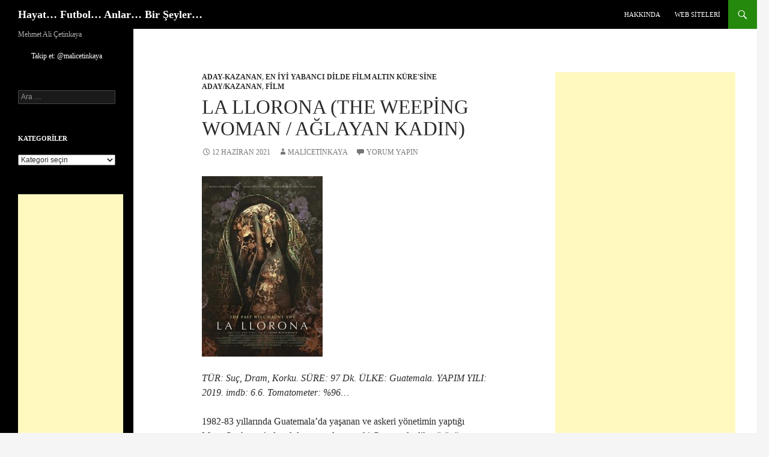

--- FILE ---
content_type: text/html; charset=UTF-8
request_url: http://www.mehmetalicetinkaya.com/2021/06/la-llorona-the-weeping-woman-aglayan-kadin/?doing_wp_cron=1679751602.0846869945526123046875
body_size: 22384
content:
<!DOCTYPE html>
<!--[if IE 7]><html class="ie ie7" lang="tr">
<![endif]-->
<!--[if IE 8]><html class="ie ie8" lang="tr">
<![endif]-->
<!--[if !(IE 7) & !(IE 8)]><!--><html lang="tr">
<!--<![endif]--><head><script data-no-optimize="1">var litespeed_docref=sessionStorage.getItem("litespeed_docref");litespeed_docref&&(Object.defineProperty(document,"referrer",{get:function(){return litespeed_docref}}),sessionStorage.removeItem("litespeed_docref"));</script> <meta charset="UTF-8"><meta name="viewport" content="width=device-width"><title>La Llorona (The Weeping Woman / Ağlayan Kadın) | Hayat&#8230; Futbol&#8230; Anlar&#8230; Bir Şeyler&#8230;</title><link rel="profile" href="https://gmpg.org/xfn/11"><link rel="pingback" href="http://www.mehmetalicetinkaya.com/xmlrpc.php">
<!--[if lt IE 9]> <script src="http://www.mehmetalicetinkaya.com/wp-content/themes/twentyfourteen/js/html5.js?ver=3.7.0"></script> <![endif]--><meta name='robots' content='max-image-preview:large' /><link rel="alternate" type="application/rss+xml" title="Hayat... Futbol... Anlar... Bir Şeyler... &raquo; akışı" href="http://www.mehmetalicetinkaya.com/feed/" /><link rel="alternate" type="application/rss+xml" title="Hayat... Futbol... Anlar... Bir Şeyler... &raquo; yorum akışı" href="http://www.mehmetalicetinkaya.com/comments/feed/" /><link rel="alternate" type="application/rss+xml" title="Hayat... Futbol... Anlar... Bir Şeyler... &raquo; La Llorona (The Weeping Woman / Ağlayan Kadın) yorum akışı" href="http://www.mehmetalicetinkaya.com/2021/06/la-llorona-the-weeping-woman-aglayan-kadin/feed/" /><link rel="alternate" title="oEmbed (JSON)" type="application/json+oembed" href="http://www.mehmetalicetinkaya.com/wp-json/oembed/1.0/embed?url=http%3A%2F%2Fwww.mehmetalicetinkaya.com%2F2021%2F06%2Fla-llorona-the-weeping-woman-aglayan-kadin%2F" /><link rel="alternate" title="oEmbed (XML)" type="text/xml+oembed" href="http://www.mehmetalicetinkaya.com/wp-json/oembed/1.0/embed?url=http%3A%2F%2Fwww.mehmetalicetinkaya.com%2F2021%2F06%2Fla-llorona-the-weeping-woman-aglayan-kadin%2F&#038;format=xml" /><style id='wp-img-auto-sizes-contain-inline-css'>img:is([sizes=auto i],[sizes^="auto," i]){contain-intrinsic-size:3000px 1500px}
/*# sourceURL=wp-img-auto-sizes-contain-inline-css */</style><link data-optimized="2" rel="stylesheet" href="http://www.mehmetalicetinkaya.com/wp-content/litespeed/css/29b03b02c02e7393daa406e5a2ee0017.css?ver=01cc9" /><style id='global-styles-inline-css'>:root{--wp--preset--aspect-ratio--square: 1;--wp--preset--aspect-ratio--4-3: 4/3;--wp--preset--aspect-ratio--3-4: 3/4;--wp--preset--aspect-ratio--3-2: 3/2;--wp--preset--aspect-ratio--2-3: 2/3;--wp--preset--aspect-ratio--16-9: 16/9;--wp--preset--aspect-ratio--9-16: 9/16;--wp--preset--color--black: #000;--wp--preset--color--cyan-bluish-gray: #abb8c3;--wp--preset--color--white: #fff;--wp--preset--color--pale-pink: #f78da7;--wp--preset--color--vivid-red: #cf2e2e;--wp--preset--color--luminous-vivid-orange: #ff6900;--wp--preset--color--luminous-vivid-amber: #fcb900;--wp--preset--color--light-green-cyan: #7bdcb5;--wp--preset--color--vivid-green-cyan: #00d084;--wp--preset--color--pale-cyan-blue: #8ed1fc;--wp--preset--color--vivid-cyan-blue: #0693e3;--wp--preset--color--vivid-purple: #9b51e0;--wp--preset--color--green: #24890d;--wp--preset--color--dark-gray: #2b2b2b;--wp--preset--color--medium-gray: #767676;--wp--preset--color--light-gray: #f5f5f5;--wp--preset--gradient--vivid-cyan-blue-to-vivid-purple: linear-gradient(135deg,rgb(6,147,227) 0%,rgb(155,81,224) 100%);--wp--preset--gradient--light-green-cyan-to-vivid-green-cyan: linear-gradient(135deg,rgb(122,220,180) 0%,rgb(0,208,130) 100%);--wp--preset--gradient--luminous-vivid-amber-to-luminous-vivid-orange: linear-gradient(135deg,rgb(252,185,0) 0%,rgb(255,105,0) 100%);--wp--preset--gradient--luminous-vivid-orange-to-vivid-red: linear-gradient(135deg,rgb(255,105,0) 0%,rgb(207,46,46) 100%);--wp--preset--gradient--very-light-gray-to-cyan-bluish-gray: linear-gradient(135deg,rgb(238,238,238) 0%,rgb(169,184,195) 100%);--wp--preset--gradient--cool-to-warm-spectrum: linear-gradient(135deg,rgb(74,234,220) 0%,rgb(151,120,209) 20%,rgb(207,42,186) 40%,rgb(238,44,130) 60%,rgb(251,105,98) 80%,rgb(254,248,76) 100%);--wp--preset--gradient--blush-light-purple: linear-gradient(135deg,rgb(255,206,236) 0%,rgb(152,150,240) 100%);--wp--preset--gradient--blush-bordeaux: linear-gradient(135deg,rgb(254,205,165) 0%,rgb(254,45,45) 50%,rgb(107,0,62) 100%);--wp--preset--gradient--luminous-dusk: linear-gradient(135deg,rgb(255,203,112) 0%,rgb(199,81,192) 50%,rgb(65,88,208) 100%);--wp--preset--gradient--pale-ocean: linear-gradient(135deg,rgb(255,245,203) 0%,rgb(182,227,212) 50%,rgb(51,167,181) 100%);--wp--preset--gradient--electric-grass: linear-gradient(135deg,rgb(202,248,128) 0%,rgb(113,206,126) 100%);--wp--preset--gradient--midnight: linear-gradient(135deg,rgb(2,3,129) 0%,rgb(40,116,252) 100%);--wp--preset--font-size--small: 13px;--wp--preset--font-size--medium: 20px;--wp--preset--font-size--large: 36px;--wp--preset--font-size--x-large: 42px;--wp--preset--spacing--20: 0.44rem;--wp--preset--spacing--30: 0.67rem;--wp--preset--spacing--40: 1rem;--wp--preset--spacing--50: 1.5rem;--wp--preset--spacing--60: 2.25rem;--wp--preset--spacing--70: 3.38rem;--wp--preset--spacing--80: 5.06rem;--wp--preset--shadow--natural: 6px 6px 9px rgba(0, 0, 0, 0.2);--wp--preset--shadow--deep: 12px 12px 50px rgba(0, 0, 0, 0.4);--wp--preset--shadow--sharp: 6px 6px 0px rgba(0, 0, 0, 0.2);--wp--preset--shadow--outlined: 6px 6px 0px -3px rgb(255, 255, 255), 6px 6px rgb(0, 0, 0);--wp--preset--shadow--crisp: 6px 6px 0px rgb(0, 0, 0);}:where(.is-layout-flex){gap: 0.5em;}:where(.is-layout-grid){gap: 0.5em;}body .is-layout-flex{display: flex;}.is-layout-flex{flex-wrap: wrap;align-items: center;}.is-layout-flex > :is(*, div){margin: 0;}body .is-layout-grid{display: grid;}.is-layout-grid > :is(*, div){margin: 0;}:where(.wp-block-columns.is-layout-flex){gap: 2em;}:where(.wp-block-columns.is-layout-grid){gap: 2em;}:where(.wp-block-post-template.is-layout-flex){gap: 1.25em;}:where(.wp-block-post-template.is-layout-grid){gap: 1.25em;}.has-black-color{color: var(--wp--preset--color--black) !important;}.has-cyan-bluish-gray-color{color: var(--wp--preset--color--cyan-bluish-gray) !important;}.has-white-color{color: var(--wp--preset--color--white) !important;}.has-pale-pink-color{color: var(--wp--preset--color--pale-pink) !important;}.has-vivid-red-color{color: var(--wp--preset--color--vivid-red) !important;}.has-luminous-vivid-orange-color{color: var(--wp--preset--color--luminous-vivid-orange) !important;}.has-luminous-vivid-amber-color{color: var(--wp--preset--color--luminous-vivid-amber) !important;}.has-light-green-cyan-color{color: var(--wp--preset--color--light-green-cyan) !important;}.has-vivid-green-cyan-color{color: var(--wp--preset--color--vivid-green-cyan) !important;}.has-pale-cyan-blue-color{color: var(--wp--preset--color--pale-cyan-blue) !important;}.has-vivid-cyan-blue-color{color: var(--wp--preset--color--vivid-cyan-blue) !important;}.has-vivid-purple-color{color: var(--wp--preset--color--vivid-purple) !important;}.has-black-background-color{background-color: var(--wp--preset--color--black) !important;}.has-cyan-bluish-gray-background-color{background-color: var(--wp--preset--color--cyan-bluish-gray) !important;}.has-white-background-color{background-color: var(--wp--preset--color--white) !important;}.has-pale-pink-background-color{background-color: var(--wp--preset--color--pale-pink) !important;}.has-vivid-red-background-color{background-color: var(--wp--preset--color--vivid-red) !important;}.has-luminous-vivid-orange-background-color{background-color: var(--wp--preset--color--luminous-vivid-orange) !important;}.has-luminous-vivid-amber-background-color{background-color: var(--wp--preset--color--luminous-vivid-amber) !important;}.has-light-green-cyan-background-color{background-color: var(--wp--preset--color--light-green-cyan) !important;}.has-vivid-green-cyan-background-color{background-color: var(--wp--preset--color--vivid-green-cyan) !important;}.has-pale-cyan-blue-background-color{background-color: var(--wp--preset--color--pale-cyan-blue) !important;}.has-vivid-cyan-blue-background-color{background-color: var(--wp--preset--color--vivid-cyan-blue) !important;}.has-vivid-purple-background-color{background-color: var(--wp--preset--color--vivid-purple) !important;}.has-black-border-color{border-color: var(--wp--preset--color--black) !important;}.has-cyan-bluish-gray-border-color{border-color: var(--wp--preset--color--cyan-bluish-gray) !important;}.has-white-border-color{border-color: var(--wp--preset--color--white) !important;}.has-pale-pink-border-color{border-color: var(--wp--preset--color--pale-pink) !important;}.has-vivid-red-border-color{border-color: var(--wp--preset--color--vivid-red) !important;}.has-luminous-vivid-orange-border-color{border-color: var(--wp--preset--color--luminous-vivid-orange) !important;}.has-luminous-vivid-amber-border-color{border-color: var(--wp--preset--color--luminous-vivid-amber) !important;}.has-light-green-cyan-border-color{border-color: var(--wp--preset--color--light-green-cyan) !important;}.has-vivid-green-cyan-border-color{border-color: var(--wp--preset--color--vivid-green-cyan) !important;}.has-pale-cyan-blue-border-color{border-color: var(--wp--preset--color--pale-cyan-blue) !important;}.has-vivid-cyan-blue-border-color{border-color: var(--wp--preset--color--vivid-cyan-blue) !important;}.has-vivid-purple-border-color{border-color: var(--wp--preset--color--vivid-purple) !important;}.has-vivid-cyan-blue-to-vivid-purple-gradient-background{background: var(--wp--preset--gradient--vivid-cyan-blue-to-vivid-purple) !important;}.has-light-green-cyan-to-vivid-green-cyan-gradient-background{background: var(--wp--preset--gradient--light-green-cyan-to-vivid-green-cyan) !important;}.has-luminous-vivid-amber-to-luminous-vivid-orange-gradient-background{background: var(--wp--preset--gradient--luminous-vivid-amber-to-luminous-vivid-orange) !important;}.has-luminous-vivid-orange-to-vivid-red-gradient-background{background: var(--wp--preset--gradient--luminous-vivid-orange-to-vivid-red) !important;}.has-very-light-gray-to-cyan-bluish-gray-gradient-background{background: var(--wp--preset--gradient--very-light-gray-to-cyan-bluish-gray) !important;}.has-cool-to-warm-spectrum-gradient-background{background: var(--wp--preset--gradient--cool-to-warm-spectrum) !important;}.has-blush-light-purple-gradient-background{background: var(--wp--preset--gradient--blush-light-purple) !important;}.has-blush-bordeaux-gradient-background{background: var(--wp--preset--gradient--blush-bordeaux) !important;}.has-luminous-dusk-gradient-background{background: var(--wp--preset--gradient--luminous-dusk) !important;}.has-pale-ocean-gradient-background{background: var(--wp--preset--gradient--pale-ocean) !important;}.has-electric-grass-gradient-background{background: var(--wp--preset--gradient--electric-grass) !important;}.has-midnight-gradient-background{background: var(--wp--preset--gradient--midnight) !important;}.has-small-font-size{font-size: var(--wp--preset--font-size--small) !important;}.has-medium-font-size{font-size: var(--wp--preset--font-size--medium) !important;}.has-large-font-size{font-size: var(--wp--preset--font-size--large) !important;}.has-x-large-font-size{font-size: var(--wp--preset--font-size--x-large) !important;}
/*# sourceURL=global-styles-inline-css */</style><style id='classic-theme-styles-inline-css'>/*! This file is auto-generated */
.wp-block-button__link{color:#fff;background-color:#32373c;border-radius:9999px;box-shadow:none;text-decoration:none;padding:calc(.667em + 2px) calc(1.333em + 2px);font-size:1.125em}.wp-block-file__button{background:#32373c;color:#fff;text-decoration:none}
/*# sourceURL=/wp-includes/css/classic-themes.min.css */</style> <script type="litespeed/javascript" data-src="http://www.mehmetalicetinkaya.com/wp-includes/js/jquery/jquery.min.js" id="jquery-core-js"></script> <link rel="https://api.w.org/" href="http://www.mehmetalicetinkaya.com/wp-json/" /><link rel="alternate" title="JSON" type="application/json" href="http://www.mehmetalicetinkaya.com/wp-json/wp/v2/posts/22176" /><link rel="EditURI" type="application/rsd+xml" title="RSD" href="http://www.mehmetalicetinkaya.com/xmlrpc.php?rsd" /><meta name="generator" content="WordPress 6.9" /><link rel="canonical" href="http://www.mehmetalicetinkaya.com/2021/06/la-llorona-the-weeping-woman-aglayan-kadin/" /><link rel='shortlink' href='http://www.mehmetalicetinkaya.com/?p=22176' /><style>.recentcomments a{display:inline !important;padding:0 !important;margin:0 !important;}</style><style id="wp-custom-css">body {
  font-family: Comic Sans MS  !important;
}</style></head><body class="wp-singular post-template-default single single-post postid-22176 single-format-standard wp-embed-responsive wp-theme-twentyfourteen masthead-fixed singular"><div id="page" class="hfeed site"><header id="masthead" class="site-header"><div class="header-main"><h1 class="site-title"><a href="http://www.mehmetalicetinkaya.com/" rel="home">Hayat&#8230; Futbol&#8230; Anlar&#8230; Bir Şeyler&#8230;</a></h1><div class="search-toggle">
<a href="#search-container" class="screen-reader-text" aria-expanded="false" aria-controls="search-container">
Ara				</a></div><nav id="primary-navigation" class="site-navigation primary-navigation">
<button class="menu-toggle">Birincil menü</button>
<a class="screen-reader-text skip-link" href="#content">
İçeriğe atla				</a><div id="primary-menu" class="nav-menu"><ul><li class="page_item page-item-2"><a href="http://www.mehmetalicetinkaya.com/hakkinda/">Hakkında</a></li><li class="page_item page-item-152"><a href="http://www.mehmetalicetinkaya.com/macanilari-com/">Web Siteleri</a></li></ul></div></nav></div><div id="search-container" class="search-box-wrapper hide"><div class="search-box"><form role="search" method="get" class="search-form" action="http://www.mehmetalicetinkaya.com/">
<label>
<span class="screen-reader-text">Arama:</span>
<input type="search" class="search-field" placeholder="Ara &hellip;" value="" name="s" />
</label>
<input type="submit" class="search-submit" value="Ara" /></form></div></div></header><div id="main" class="site-main"><div id="primary" class="content-area"><div id="content" class="site-content" role="main"><article id="post-22176" class="post-22176 post type-post status-publish format-standard hentry category-aday-kazanan category-en-iyi-yabanci-dilde-film-altin-kuresine-aday category-film"><header class="entry-header"><div class="entry-meta">
<span class="cat-links"><a href="http://www.mehmetalicetinkaya.com/category/film/aday-kazanan/" rel="category tag">Aday-Kazanan</a>, <a href="http://www.mehmetalicetinkaya.com/category/film/aday-kazanan/en-iyi-yabanci-dilde-film-altin-kuresine-aday/" rel="category tag">En İyi Yabancı Dilde Film Altın Küre'sine Aday/Kazanan</a>, <a href="http://www.mehmetalicetinkaya.com/category/film/" rel="category tag">Film</a></span></div><h1 class="entry-title">La Llorona (The Weeping Woman / Ağlayan Kadın)</h1><div class="entry-meta">
<span class="entry-date"><a href="http://www.mehmetalicetinkaya.com/2021/06/la-llorona-the-weeping-woman-aglayan-kadin/" rel="bookmark"><time class="entry-date" datetime="2021-06-12T21:45:06+03:00">12 Haziran 2021</time></a></span> <span class="byline"><span class="author vcard"><a class="url fn n" href="http://www.mehmetalicetinkaya.com/author/admin/" rel="author">malicetinkaya</a></span></span>			<span class="comments-link"><a href="http://www.mehmetalicetinkaya.com/2021/06/la-llorona-the-weeping-woman-aglayan-kadin/#respond">Yorum yapın</a></span></div></header><div class="entry-content"><p><a href="http://www.mehmetalicetinkaya.com/2021/06/la-llorona-the-weeping-woman-aglayan-kadin/la-llorona-aka-the-weeping-woman-aka-aglayan-kadin/" rel="attachment wp-att-22177" data-slb-active="1" data-slb-asset="1220258195" data-slb-internal="22177" data-slb-group="22176"><img data-lazyloaded="1" src="[data-uri]" fetchpriority="high" decoding="async" class="alignnone size-medium wp-image-22177" data-src="https://www.mehmetalicetinkaya.com/wp-content/uploads/2021/06/La-Llorona-aka-The-Weeping-Woman-aka-Aglayan-Kadin-201x300.jpg" alt="" width="201" height="300" data-srcset="http://www.mehmetalicetinkaya.com/wp-content/uploads/2021/06/La-Llorona-aka-The-Weeping-Woman-aka-Aglayan-Kadin-201x300.jpg 201w, http://www.mehmetalicetinkaya.com/wp-content/uploads/2021/06/La-Llorona-aka-The-Weeping-Woman-aka-Aglayan-Kadin.jpg 535w" data-sizes="(max-width: 201px) 100vw, 201px" /></a></p><p><span id="more-22176"></span></p><p><em>TÜR: Suç, Dram, Korku. SÜRE: 97 Dk. ÜLKE: Guatemala. YAPIM YILI: 2019. imdb: 6.6. Tomatometer: %96&#8230;</em></p><p>1982-83 yıllarında Guatemala’da yaşanan ve askeri yönetimin yaptığı Maya Soykırımı’ndan dolayı yargılanan eski Guatemala diktatörünün ve ailesinin yaşadıklarını konu edinen Ağlayan kadın, konusu ve oyunculuklarıyla oldukça başarılı bir suç, korku, dram filmi.</p><p>Filmin tema müziği olan 7, 5 dakika uzunluğundaki La Llorona de los Cafetales de çok başarılı bir çalışma.</p><p><strong>Konu</strong></p><p>Eski Guatemala diktatörü Enrique Monteverde 1982-83 yıllarda ülkede yaşanan ve Maya Soykırımı adındaki katliamdan ötürü yargılanmaktadır. Ülkenin bir numaralı gündemi olan bu konu eşi, kızı ve torununu da son derece etkilemektedir. Bir yandan da Monteverde’nin akşamları evinde ağlayan bir kadın sesi duyduğunu söylemesi evdeki herkesi tedirgin etmektedir.</p><p><strong>Hakkında</strong></p><p>Jayro Bustamante ve Lisandro Sanchez’in senaryosunu yazdığı Ağlayan Kadın’ın yönetmen koltuğunda Jayro Bustamante oturuyor.</p><p>Yapım 2021 Altın Küre’de En İyi Yabancı Dilde Film kategorisinde ödüle aday gösterildi.</p><p><strong>Ivır Zıvır</strong></p><p>Film, Altın Küre’de En İyi Yabancı Dilde Film ödülüne aday gösterilen ilk Guatemala yapımı oldu.</p><p>Ağlayan Kadın’ın ilk gösterimi 30 Ağustos 2019’da Venedik Film Festivali’nde yapıldı.</p><p><strong><em>***Filmle İlgili İçerik / Spoiler Uyarısı***</em></strong></p><p><em>La Llorona (&#8220;Ağlayan Kadın&#8221;, &#8220;Beyazlı Kadın&#8221;), Meksika kökenli bir şehir efsanesidir. Meksika, Amerika Birleşik Devletleri&#8217;nin güneybatısı, Porto Riko, Orta ve Güney Amerika&#8217;da anlatılır. Genellikle çocukları korkutmak, onlara söz dinletmek için anlatılan bu hikâyenin kökeninde Maria adında güzel bir kadının iki çocuğunu boğarak öldürmesinin ardından kendini nehre atarak intihar etmesi ve bu yüzden arafta kalması anlatılmaktadır. Maria&#8217;nın ruhu sonsuza kadar dünyada dolaşıp çocuklarına ağıt yakmaya mahkûm edilmiştir. Bazı anlatımlarda öteki dünyaya geçebilmesinin şartı çocuklarını bulup yanında getirmesi olarak belirlenmiştir.</em></p><p><em>Söylenceye göre beyazlar içinde, çekici bir kadının (Maria&#8217;nın hayaleti olduğu sanılmakta) geceleri nehrin yakınında ağıt yakarken duyulması ona &#8220;Ağlayan Kadın&#8221; adının takılmasına sebep olmuştur.</em></p><p><em>Efsaneye göre onun ağlamasını duyan veya kendisini gören insanlar yakın zamanda ölüme mahkûmdurlar.</em></p><p><em>Filmdeki diktatör Enrique Monteverde aslında eski askeri diktatör General Efrain Ríos Montt (1982–1983). Montt soykırımın en yoğun aşamasındaki rolü nedeniyle suçlandı. Generalin başta olduğu dönemde komünist oldukları gerekçesi ile insanlara inanılmaz bir katliam yapıldı. Ülke çapında en az 250.000 çocuğun en az bir ebeveyninin şiddet nedeniyle kaybettiği tahmin ediliyor. Sadece El Quiche eyaletinde bu çocukların sayısı 24.000&#8217;di. Montt, Evanjelik bir Hristiyandı ve katliamlara şöyle bir dini gerekçe oluşturdu: &#8220;Onlar komünist ve dolayısıyla ateist ve bu nedenle iblisler ve bu nedenle onları öldürebilirsiniz.&#8221; Kurbanların çoğu geleneksel Maya dinlerini uyguluyordu. </em></p><p><em>Guatemala ordusu birçok durumda özellikle çocukları ve yaşlıları hedef aldı. Askerlerin, anne babalarının gözleri önünde çocukları kafalarını ağaçlara ve kayalara çarparak öldürdüğü bildirildi. Uluslararası Af Örgütü, bu dönemde ordunun sivil kadınlara tecavüz etme oranının arttığını belgeledi. Askerler zaman zaman hamile kadınlara tecavüz etti. Guatemala ordusu ayrıca köylülere karşı sahte operasyonlar yürüttü, gerilla kılığında tecavüz ve katliamlar yaptı. Bir örnek 7 Aralık 1982&#8217;de Las Dos Erres köyünde hükümet askerleri tarafından 300&#8217;e yakın sivilin katledilmesidir. Suistimaller arasında &#8220;bazılarını köy kuyusuna diri diri gömmek, bebekleri kafalarını duvara vurarak öldürmek, genç kadınları hayatta tutmak&#8221; yer alıyor. Bu, münferit bir olay değildi. Aksine, hakikat komisyonu tarafından belgelenen 400&#8217;den fazla katliamdan biriydi &#8211; komisyona göre, bazıları &#8216;soykırım eylemleri&#8217; oluşturuyordu.</em></p><p><em>“CIIDH” veri tabanı, 1982 yılında hükümet güçleri tarafından 18.000 kişinin öldürüldüğünü belgeledi. Yalnızca Nisan 1982&#8217;de (General Efraín Ríos Montt&#8217;un görevdeki ilk tam ayı), ordu günde yaklaşık 111 oranında belgelenmiş 3.330 cinayet işledi. Tarihçiler ve analistler, toplam ölü sayısının bu sayıyı on binleri geçebileceğini tahmin ediyor. Bazı kaynaklar, Ríos Montt döneminde, çoğunlukla Nisan ve Kasım 1982 arasındaki ilk sekiz ay içinde, 75.000&#8217;e kadar ölüm olduğunu tahmin ediyor.</em></p><p><em>23 Mart 1982 tarihinde yaptığı bir darbeyle iktidarı ele geçiren Efrain Ríos Montt, 8 Ağustos 1983 tarihinde Savunma Bakanı Humscar Humberto Mejía Victores tarafından darbe ile devrildi. 2007 yılında Kongre&#8217;ye üye olarak kamu görevine döndü ve böylece dokunulmazlık kazandı. Devlet başkanlığı görev süreleri boyunca savaş suçları ile eski bakan ve danışmanlarının uzun süredir devam eden davalarından korundu.</em></p><div style="position: relative; padding-bottom: 56.25%; height: 0; overflow: hidden;"><iframe style="width: 100%; height: 100%; position: absolute; left: 0px; top: 0px; overflow: hidden;" title="Dailymotion Video Player" src="https://www.dailymotion.com/embed/video/x8gqv0r?autoplay=1" width="100%" height="100%" frameborder="0" allowfullscreen="allowfullscreen"> </iframe></div></div></article><nav class="navigation post-navigation"><h1 class="screen-reader-text">
Yazı dolaşımı</h1><div class="nav-links">
<a href="http://www.mehmetalicetinkaya.com/2021/06/zootopia-zootropolis-hayvanlar-sehri/" rel="prev"><span class="meta-nav">Önceki yazı</span>Zootopia (Zootropolis: Hayvanlar Şehri)</a><a href="http://www.mehmetalicetinkaya.com/2021/06/sezen-aksu-dus-bahceleri-lp/" rel="next"><span class="meta-nav">Sonraki yazı</span>Sezen Aksu &#8211; Düş Bahçeleri (LP)</a></div></nav><div id="comments" class="comments-area"><div id="respond" class="comment-respond"><h3 id="reply-title" class="comment-reply-title">Bir yanıt yazın <small><a rel="nofollow" id="cancel-comment-reply-link" href="/2021/06/la-llorona-the-weeping-woman-aglayan-kadin/?doing_wp_cron=1679751602.0846869945526123046875#respond" style="display:none;">Yanıtı iptal et</a></small></h3><form action="http://www.mehmetalicetinkaya.com/wp-comments-post.php" method="post" id="commentform" class="comment-form"><p class="comment-notes"><span id="email-notes">E-posta adresiniz yayınlanmayacak.</span> <span class="required-field-message">Gerekli alanlar <span class="required">*</span> ile işaretlenmişlerdir</span></p><p class="comment-form-comment"><label for="comment">Yorum <span class="required">*</span></label><textarea id="comment" name="comment" cols="45" rows="8" maxlength="65525" required></textarea></p><p class="comment-form-author"><label for="author">Ad <span class="required">*</span></label> <input id="author" name="author" type="text" value="" size="30" maxlength="245" autocomplete="name" required /></p><p class="comment-form-email"><label for="email">E-posta <span class="required">*</span></label> <input id="email" name="email" type="email" value="" size="30" maxlength="100" aria-describedby="email-notes" autocomplete="email" required /></p><p class="comment-form-url"><label for="url">İnternet sitesi</label> <input id="url" name="url" type="url" value="" size="30" maxlength="200" autocomplete="url" /></p><p class="form-submit"><input name="submit" type="submit" id="submit" class="submit" value="Yorum gönder" /> <input type='hidden' name='comment_post_ID' value='22176' id='comment_post_ID' />
<input type='hidden' name='comment_parent' id='comment_parent' value='0' /></p><p style="display: none;"><input type="hidden" id="akismet_comment_nonce" name="akismet_comment_nonce" value="b7dc7d55d5" /></p><p style="display: none !important;" class="akismet-fields-container" data-prefix="ak_"><label>&#916;<textarea name="ak_hp_textarea" cols="45" rows="8" maxlength="100"></textarea></label><input type="hidden" id="ak_js_1" name="ak_js" value="188"/><script type="litespeed/javascript">document.getElementById("ak_js_1").setAttribute("value",(new Date()).getTime())</script></p></form></div><p class="akismet_comment_form_privacy_notice">This site uses Akismet to reduce spam. <a href="https://akismet.com/privacy/" target="_blank" rel="nofollow noopener">Learn how your comment data is processed.</a></p></div></div></div><div id="content-sidebar" class="content-sidebar widget-area" role="complementary"><aside id="text-9" class="widget widget_text"><div class="textwidget"><script type="litespeed/javascript" data-src="//pagead2.googlesyndication.com/pagead/js/adsbygoogle.js"></script> 
<ins class="adsbygoogle"
style="display:inline-block;width:300px;height:600px"
data-ad-client="ca-pub-1896464220074878"
data-ad-slot="9204249255"></ins> <script type="litespeed/javascript">(adsbygoogle=window.adsbygoogle||[]).push({})</script></div></aside></div><div id="secondary"><h2 class="site-description">Mehmet Ali Çetinkaya</h2><div id="primary-sidebar" class="primary-sidebar widget-area" role="complementary"><aside id="text-8" class="widget widget_text"><div class="textwidget"><div style='text-align:center;'>
<a href="https://twitter.com/malicetinkaya" class="twitter-follow-button" data-show-count="false" data-lang="tr" data-size="large">Takip et: @malicetinkaya</a> <script type="litespeed/javascript">!function(d,s,id){var js,fjs=d.getElementsByTagName(s)[0],p=/^http:/.test(d.location)?'http':'https';if(!d.getElementById(id)){js=d.createElement(s);js.id=id;js.src=p+'://platform.twitter.com/widgets.js';fjs.parentNode.insertBefore(js,fjs)}}(document,'script','twitter-wjs')</script></div></div></aside><aside id="search-2" class="widget widget_search"><form role="search" method="get" class="search-form" action="http://www.mehmetalicetinkaya.com/">
<label>
<span class="screen-reader-text">Arama:</span>
<input type="search" class="search-field" placeholder="Ara &hellip;" value="" name="s" />
</label>
<input type="submit" class="search-submit" value="Ara" /></form></aside><aside id="categories-2" class="widget widget_categories"><h1 class="widget-title">Kategoriler</h1><form action="http://www.mehmetalicetinkaya.com" method="get"><label class="screen-reader-text" for="cat">Kategoriler</label><select  name='cat' id='cat' class='postform'><option value='-1'>Kategori seçin</option><option class="level-0" value="48">Belgesel&nbsp;&nbsp;(70)</option><option class="level-1" value="178">&nbsp;&nbsp;&nbsp;BAFTA En İyi Belgesel Ödülü Aday/Kazanan&nbsp;&nbsp;(12)</option><option class="level-1" value="337">&nbsp;&nbsp;&nbsp;Dijital Platform/TV&nbsp;&nbsp;(3)</option><option class="level-1" value="88">&nbsp;&nbsp;&nbsp;Döğüşenler De Var Bu Havalarda&nbsp;&nbsp;(4)</option><option class="level-1" value="176">&nbsp;&nbsp;&nbsp;En İyi Belgesel Oscarı Aday/Kazanan&nbsp;&nbsp;(23)</option><option class="level-1" value="175">&nbsp;&nbsp;&nbsp;Rotten Tomatoes En İyi 100 Belgesel&nbsp;&nbsp;(16)</option><option class="level-0" value="231">Dostlar&nbsp;&nbsp;(280)</option><option class="level-1" value="330">&nbsp;&nbsp;&nbsp;Abreg Çelem&nbsp;&nbsp;(35)</option><option class="level-1" value="311">&nbsp;&nbsp;&nbsp;Alperen Çetinkaya&nbsp;&nbsp;(14)</option><option class="level-1" value="314">&nbsp;&nbsp;&nbsp;Anıl Küçükbabuççu&nbsp;&nbsp;(15)</option><option class="level-1" value="315">&nbsp;&nbsp;&nbsp;Barış Küçükbabuççu&nbsp;&nbsp;(2)</option><option class="level-1" value="340">&nbsp;&nbsp;&nbsp;Cansın Çetinkaya&nbsp;&nbsp;(78)</option><option class="level-1" value="331">&nbsp;&nbsp;&nbsp;Cengiz İrken&nbsp;&nbsp;(5)</option><option class="level-1" value="326">&nbsp;&nbsp;&nbsp;Ceren Gökduman&nbsp;&nbsp;(3)</option><option class="level-1" value="313">&nbsp;&nbsp;&nbsp;Defne Eraslan Aydın&nbsp;&nbsp;(27)</option><option class="level-1" value="355">&nbsp;&nbsp;&nbsp;Ece Flora Aydın&nbsp;&nbsp;(1)</option><option class="level-1" value="327">&nbsp;&nbsp;&nbsp;Emine Pınar Sarı Karabek&nbsp;&nbsp;(4)</option><option class="level-1" value="333">&nbsp;&nbsp;&nbsp;Erdem Ceydilek&nbsp;&nbsp;(39)</option><option class="level-1" value="345">&nbsp;&nbsp;&nbsp;Esma Saraç Evci&nbsp;&nbsp;(8)</option><option class="level-1" value="332">&nbsp;&nbsp;&nbsp;Esra Derle&nbsp;&nbsp;(9)</option><option class="level-1" value="318">&nbsp;&nbsp;&nbsp;Fahriye Sarı&nbsp;&nbsp;(16)</option><option class="level-1" value="335">&nbsp;&nbsp;&nbsp;Güneş Küçükbabuççu&nbsp;&nbsp;(8)</option><option class="level-1" value="322">&nbsp;&nbsp;&nbsp;Hakan Gözkan&nbsp;&nbsp;(35)</option><option class="level-1" value="325">&nbsp;&nbsp;&nbsp;İlker Eraslan&nbsp;&nbsp;(9)</option><option class="level-1" value="346">&nbsp;&nbsp;&nbsp;Melih Evci&nbsp;&nbsp;(8)</option><option class="level-1" value="319">&nbsp;&nbsp;&nbsp;Menekşe Çetinkaya&nbsp;&nbsp;(2)</option><option class="level-1" value="316">&nbsp;&nbsp;&nbsp;Ömer Çetinkaya&nbsp;&nbsp;(19)</option><option class="level-1" value="317">&nbsp;&nbsp;&nbsp;Ömür Çetinkaya&nbsp;&nbsp;(28)</option><option class="level-1" value="323">&nbsp;&nbsp;&nbsp;Onur Ağca&nbsp;&nbsp;(3)</option><option class="level-1" value="324">&nbsp;&nbsp;&nbsp;Onur Aydoğdu&nbsp;&nbsp;(6)</option><option class="level-1" value="334">&nbsp;&nbsp;&nbsp;Pınar Canlıer&nbsp;&nbsp;(26)</option><option class="level-1" value="329">&nbsp;&nbsp;&nbsp;Rafael Demircan &#8220;Rafi Abi&#8221;&nbsp;&nbsp;(5)</option><option class="level-1" value="320">&nbsp;&nbsp;&nbsp;Sebahattin Çetinkaya&nbsp;&nbsp;(1)</option><option class="level-1" value="312">&nbsp;&nbsp;&nbsp;Şükrü Gökduman&nbsp;&nbsp;(21)</option><option class="level-1" value="321">&nbsp;&nbsp;&nbsp;Süleyman Çetinkaya&nbsp;&nbsp;(7)</option><option class="level-1" value="232">&nbsp;&nbsp;&nbsp;Ural Nadir&nbsp;&nbsp;(37)</option><option class="level-1" value="353">&nbsp;&nbsp;&nbsp;Yula Us Çetinkaya&nbsp;&nbsp;(6)</option><option class="level-1" value="328">&nbsp;&nbsp;&nbsp;Zeynep Nadir&nbsp;&nbsp;(28)</option><option class="level-0" value="149">El Yapımı&nbsp;&nbsp;(1)</option><option class="level-0" value="32">Film&nbsp;&nbsp;(583)</option><option class="level-1" value="90">&nbsp;&nbsp;&nbsp;3D&nbsp;&nbsp;(25)</option><option class="level-1" value="133">&nbsp;&nbsp;&nbsp;Aday-Kazanan&nbsp;&nbsp;(204)</option><option class="level-2" value="212">&nbsp;&nbsp;&nbsp;&nbsp;&nbsp;&nbsp;Adana Altın Koza En İyi Film Ödülü Kazanan&nbsp;&nbsp;(3)</option><option class="level-2" value="235">&nbsp;&nbsp;&nbsp;&nbsp;&nbsp;&nbsp;Altın Portakal En İyi Film Ödülü Kazanan&nbsp;&nbsp;(3)</option><option class="level-2" value="158">&nbsp;&nbsp;&nbsp;&nbsp;&nbsp;&nbsp;BAFTA &#8211; İngilizce Olmayan En İyi Film Ödülüne Aday/Kazanan&nbsp;&nbsp;(72)</option><option class="level-2" value="94">&nbsp;&nbsp;&nbsp;&nbsp;&nbsp;&nbsp;En İyi Film Oscar&#8217;ı Kazanan&nbsp;&nbsp;(43)</option><option class="level-2" value="89">&nbsp;&nbsp;&nbsp;&nbsp;&nbsp;&nbsp;En İyi Yabancı Dilde Film Altın Küre&#8217;sine Aday/Kazanan&nbsp;&nbsp;(74)</option><option class="level-2" value="134">&nbsp;&nbsp;&nbsp;&nbsp;&nbsp;&nbsp;Golden Bear (Altın Ayı) Kazanan&nbsp;&nbsp;(10)</option><option class="level-2" value="132">&nbsp;&nbsp;&nbsp;&nbsp;&nbsp;&nbsp;Palme d’Or (Altın Palmiye) Kazanan&nbsp;&nbsp;(18)</option><option class="level-2" value="54">&nbsp;&nbsp;&nbsp;&nbsp;&nbsp;&nbsp;Yabancı Dilde En İyi Film/En İyi Uluslararası Film Oscar&#8217;ına Aday/Kazanan&nbsp;&nbsp;(102)</option><option class="level-1" value="101">&nbsp;&nbsp;&nbsp;Best of Rotten Tomatoes (All Time Top 100)&nbsp;&nbsp;(28)</option><option class="level-1" value="84">&nbsp;&nbsp;&nbsp;Futbol Filmleri&nbsp;&nbsp;(5)</option><option class="level-1" value="92">&nbsp;&nbsp;&nbsp;imdb En İyi 250 Film Listesi&nbsp;&nbsp;(138)</option><option class="level-1" value="37">&nbsp;&nbsp;&nbsp;Kısa Film&nbsp;&nbsp;(5)</option><option class="level-1" value="105">&nbsp;&nbsp;&nbsp;Sessiz Film&nbsp;&nbsp;(5)</option><option class="level-1" value="159">&nbsp;&nbsp;&nbsp;Türk Filmi&nbsp;&nbsp;(23)</option><option class="level-0" value="39">Futbol&nbsp;&nbsp;(246)</option><option class="level-1" value="83">&nbsp;&nbsp;&nbsp;3 Temmuz 2011 Şike Soruşturması&nbsp;&nbsp;(11)</option><option class="level-1" value="73">&nbsp;&nbsp;&nbsp;Ankara Futbolu&nbsp;&nbsp;(2)</option><option class="level-1" value="53">&nbsp;&nbsp;&nbsp;Ankaragücü&nbsp;&nbsp;(5)</option><option class="level-1" value="146">&nbsp;&nbsp;&nbsp;Araştırma&nbsp;&nbsp;(7)</option><option class="level-1" value="145">&nbsp;&nbsp;&nbsp;Atletico Madrid&nbsp;&nbsp;(1)</option><option class="level-1" value="14">&nbsp;&nbsp;&nbsp;Barcelona&nbsp;&nbsp;(6)</option><option class="level-1" value="129">&nbsp;&nbsp;&nbsp;Futbol Romantizmi&nbsp;&nbsp;(2)</option><option class="level-1" value="98">&nbsp;&nbsp;&nbsp;Futbol Sadece Oyundur&nbsp;&nbsp;(1)</option><option class="level-1" value="26">&nbsp;&nbsp;&nbsp;Futbol&#8230; Hayat&#8230;&nbsp;&nbsp;(11)</option><option class="level-1" value="7">&nbsp;&nbsp;&nbsp;Gençlerbirliği&nbsp;&nbsp;(105)</option><option class="level-2" value="97">&nbsp;&nbsp;&nbsp;&nbsp;&nbsp;&nbsp;Avrupa Kupaları&nbsp;&nbsp;(7)</option><option class="level-1" value="3">&nbsp;&nbsp;&nbsp;Hacettepe&nbsp;&nbsp;(1)</option><option class="level-1" value="93">&nbsp;&nbsp;&nbsp;İstatistik&nbsp;&nbsp;(1)</option><option class="level-1" value="57">&nbsp;&nbsp;&nbsp;Kırmızı-Siyah Öyküler&nbsp;&nbsp;(18)</option><option class="level-1" value="8">&nbsp;&nbsp;&nbsp;Maç Anıları&nbsp;&nbsp;(78)</option><option class="level-2" value="74">&nbsp;&nbsp;&nbsp;&nbsp;&nbsp;&nbsp;Deplasman Anıları&nbsp;&nbsp;(38)</option><option class="level-1" value="58">&nbsp;&nbsp;&nbsp;Onların Adı Gençlerbirliği&nbsp;&nbsp;(10)</option><option class="level-1" value="15">&nbsp;&nbsp;&nbsp;Real Madrid&nbsp;&nbsp;(3)</option><option class="level-1" value="4">&nbsp;&nbsp;&nbsp;Siyaset&nbsp;&nbsp;(2)</option><option class="level-1" value="25">&nbsp;&nbsp;&nbsp;Taraftar&nbsp;&nbsp;(12)</option><option class="level-1" value="19">&nbsp;&nbsp;&nbsp;Türk Futbolundaki Çarpıklıklar&nbsp;&nbsp;(53)</option><option class="level-0" value="1">Genel&nbsp;&nbsp;(5)</option><option class="level-0" value="59">Gezi Günlüğü&nbsp;&nbsp;(154)</option><option class="level-1" value="233">&nbsp;&nbsp;&nbsp;Antik Kent / Ören Yeri&nbsp;&nbsp;(23)</option><option class="level-1" value="236">&nbsp;&nbsp;&nbsp;Türkiye&nbsp;&nbsp;(93)</option><option class="level-2" value="237">&nbsp;&nbsp;&nbsp;&nbsp;&nbsp;&nbsp;Amasya&nbsp;&nbsp;(4)</option><option class="level-2" value="243">&nbsp;&nbsp;&nbsp;&nbsp;&nbsp;&nbsp;Ankara&nbsp;&nbsp;(6)</option><option class="level-2" value="241">&nbsp;&nbsp;&nbsp;&nbsp;&nbsp;&nbsp;Antalya&nbsp;&nbsp;(7)</option><option class="level-2" value="338">&nbsp;&nbsp;&nbsp;&nbsp;&nbsp;&nbsp;Ardahan&nbsp;&nbsp;(1)</option><option class="level-2" value="283">&nbsp;&nbsp;&nbsp;&nbsp;&nbsp;&nbsp;Artvin&nbsp;&nbsp;(1)</option><option class="level-2" value="245">&nbsp;&nbsp;&nbsp;&nbsp;&nbsp;&nbsp;Aydın&nbsp;&nbsp;(4)</option><option class="level-2" value="266">&nbsp;&nbsp;&nbsp;&nbsp;&nbsp;&nbsp;Balıkesir&nbsp;&nbsp;(1)</option><option class="level-2" value="274">&nbsp;&nbsp;&nbsp;&nbsp;&nbsp;&nbsp;Bartın&nbsp;&nbsp;(1)</option><option class="level-2" value="279">&nbsp;&nbsp;&nbsp;&nbsp;&nbsp;&nbsp;Bolu&nbsp;&nbsp;(1)</option><option class="level-2" value="253">&nbsp;&nbsp;&nbsp;&nbsp;&nbsp;&nbsp;Burdur&nbsp;&nbsp;(3)</option><option class="level-2" value="240">&nbsp;&nbsp;&nbsp;&nbsp;&nbsp;&nbsp;Bursa&nbsp;&nbsp;(4)</option><option class="level-2" value="273">&nbsp;&nbsp;&nbsp;&nbsp;&nbsp;&nbsp;Çankırı&nbsp;&nbsp;(1)</option><option class="level-2" value="238">&nbsp;&nbsp;&nbsp;&nbsp;&nbsp;&nbsp;Çorum&nbsp;&nbsp;(2)</option><option class="level-2" value="348">&nbsp;&nbsp;&nbsp;&nbsp;&nbsp;&nbsp;Denizli&nbsp;&nbsp;(1)</option><option class="level-2" value="268">&nbsp;&nbsp;&nbsp;&nbsp;&nbsp;&nbsp;Eskişehir&nbsp;&nbsp;(4)</option><option class="level-2" value="251">&nbsp;&nbsp;&nbsp;&nbsp;&nbsp;&nbsp;Gaziantep&nbsp;&nbsp;(1)</option><option class="level-2" value="282">&nbsp;&nbsp;&nbsp;&nbsp;&nbsp;&nbsp;Giresun&nbsp;&nbsp;(2)</option><option class="level-2" value="254">&nbsp;&nbsp;&nbsp;&nbsp;&nbsp;&nbsp;Isparta&nbsp;&nbsp;(2)</option><option class="level-2" value="252">&nbsp;&nbsp;&nbsp;&nbsp;&nbsp;&nbsp;İstanbul&nbsp;&nbsp;(15)</option><option class="level-2" value="244">&nbsp;&nbsp;&nbsp;&nbsp;&nbsp;&nbsp;İzmir&nbsp;&nbsp;(5)</option><option class="level-2" value="272">&nbsp;&nbsp;&nbsp;&nbsp;&nbsp;&nbsp;Karabük&nbsp;&nbsp;(2)</option><option class="level-2" value="304">&nbsp;&nbsp;&nbsp;&nbsp;&nbsp;&nbsp;Kars&nbsp;&nbsp;(2)</option><option class="level-2" value="275">&nbsp;&nbsp;&nbsp;&nbsp;&nbsp;&nbsp;Kastamonu&nbsp;&nbsp;(1)</option><option class="level-2" value="239">&nbsp;&nbsp;&nbsp;&nbsp;&nbsp;&nbsp;Kayseri&nbsp;&nbsp;(3)</option><option class="level-2" value="267">&nbsp;&nbsp;&nbsp;&nbsp;&nbsp;&nbsp;Kırklareli&nbsp;&nbsp;(1)</option><option class="level-2" value="247">&nbsp;&nbsp;&nbsp;&nbsp;&nbsp;&nbsp;Konya&nbsp;&nbsp;(4)</option><option class="level-2" value="300">&nbsp;&nbsp;&nbsp;&nbsp;&nbsp;&nbsp;Mardin&nbsp;&nbsp;(2)</option><option class="level-2" value="260">&nbsp;&nbsp;&nbsp;&nbsp;&nbsp;&nbsp;Mersin&nbsp;&nbsp;(1)</option><option class="level-2" value="258">&nbsp;&nbsp;&nbsp;&nbsp;&nbsp;&nbsp;Muğla&nbsp;&nbsp;(7)</option><option class="level-2" value="250">&nbsp;&nbsp;&nbsp;&nbsp;&nbsp;&nbsp;Nevşehir&nbsp;&nbsp;(5)</option><option class="level-2" value="280">&nbsp;&nbsp;&nbsp;&nbsp;&nbsp;&nbsp;Ordu&nbsp;&nbsp;(3)</option><option class="level-2" value="262">&nbsp;&nbsp;&nbsp;&nbsp;&nbsp;&nbsp;Rize&nbsp;&nbsp;(4)</option><option class="level-2" value="287">&nbsp;&nbsp;&nbsp;&nbsp;&nbsp;&nbsp;Sakarya&nbsp;&nbsp;(1)</option><option class="level-2" value="281">&nbsp;&nbsp;&nbsp;&nbsp;&nbsp;&nbsp;Samsun&nbsp;&nbsp;(5)</option><option class="level-2" value="242">&nbsp;&nbsp;&nbsp;&nbsp;&nbsp;&nbsp;Şanlıurfa&nbsp;&nbsp;(3)</option><option class="level-2" value="276">&nbsp;&nbsp;&nbsp;&nbsp;&nbsp;&nbsp;Sinop&nbsp;&nbsp;(2)</option><option class="level-2" value="259">&nbsp;&nbsp;&nbsp;&nbsp;&nbsp;&nbsp;Sivas&nbsp;&nbsp;(2)</option><option class="level-2" value="305">&nbsp;&nbsp;&nbsp;&nbsp;&nbsp;&nbsp;Tokat&nbsp;&nbsp;(1)</option><option class="level-2" value="249">&nbsp;&nbsp;&nbsp;&nbsp;&nbsp;&nbsp;Trabzon&nbsp;&nbsp;(4)</option><option class="level-2" value="265">&nbsp;&nbsp;&nbsp;&nbsp;&nbsp;&nbsp;Yalova&nbsp;&nbsp;(1)</option><option class="level-1" value="104">&nbsp;&nbsp;&nbsp;Yurtdışı&nbsp;&nbsp;(64)</option><option class="level-2" value="290">&nbsp;&nbsp;&nbsp;&nbsp;&nbsp;&nbsp;Almanya&nbsp;&nbsp;(2)</option><option class="level-2" value="277">&nbsp;&nbsp;&nbsp;&nbsp;&nbsp;&nbsp;Avusturya&nbsp;&nbsp;(5)</option><option class="level-2" value="270">&nbsp;&nbsp;&nbsp;&nbsp;&nbsp;&nbsp;Belçika&nbsp;&nbsp;(2)</option><option class="level-2" value="263">&nbsp;&nbsp;&nbsp;&nbsp;&nbsp;&nbsp;Bosna-Hersek&nbsp;&nbsp;(5)</option><option class="level-2" value="257">&nbsp;&nbsp;&nbsp;&nbsp;&nbsp;&nbsp;Danimarka&nbsp;&nbsp;(2)</option><option class="level-2" value="248">&nbsp;&nbsp;&nbsp;&nbsp;&nbsp;&nbsp;Fransa&nbsp;&nbsp;(7)</option><option class="level-2" value="343">&nbsp;&nbsp;&nbsp;&nbsp;&nbsp;&nbsp;Gürcistan&nbsp;&nbsp;(6)</option><option class="level-2" value="269">&nbsp;&nbsp;&nbsp;&nbsp;&nbsp;&nbsp;Hollanda&nbsp;&nbsp;(13)</option><option class="level-2" value="286">&nbsp;&nbsp;&nbsp;&nbsp;&nbsp;&nbsp;İspanya&nbsp;&nbsp;(2)</option><option class="level-2" value="255">&nbsp;&nbsp;&nbsp;&nbsp;&nbsp;&nbsp;İsveç&nbsp;&nbsp;(5)</option><option class="level-2" value="285">&nbsp;&nbsp;&nbsp;&nbsp;&nbsp;&nbsp;İtalya&nbsp;&nbsp;(4)</option><option class="level-2" value="264">&nbsp;&nbsp;&nbsp;&nbsp;&nbsp;&nbsp;Karadağ&nbsp;&nbsp;(2)</option><option class="level-2" value="261">&nbsp;&nbsp;&nbsp;&nbsp;&nbsp;&nbsp;KKTC&nbsp;&nbsp;(1)</option><option class="level-2" value="284">&nbsp;&nbsp;&nbsp;&nbsp;&nbsp;&nbsp;Macaristan&nbsp;&nbsp;(3)</option><option class="level-2" value="256">&nbsp;&nbsp;&nbsp;&nbsp;&nbsp;&nbsp;Norveç&nbsp;&nbsp;(2)</option><option class="level-2" value="271">&nbsp;&nbsp;&nbsp;&nbsp;&nbsp;&nbsp;Portekiz&nbsp;&nbsp;(3)</option><option class="level-2" value="278">&nbsp;&nbsp;&nbsp;&nbsp;&nbsp;&nbsp;Slovenya&nbsp;&nbsp;(1)</option><option class="level-2" value="308">&nbsp;&nbsp;&nbsp;&nbsp;&nbsp;&nbsp;Ukrayna&nbsp;&nbsp;(5)</option><option class="level-2" value="288">&nbsp;&nbsp;&nbsp;&nbsp;&nbsp;&nbsp;Vatikan&nbsp;&nbsp;(1)</option><option class="level-2" value="246">&nbsp;&nbsp;&nbsp;&nbsp;&nbsp;&nbsp;Yunanistan&nbsp;&nbsp;(6)</option><option class="level-0" value="136">Hentbol&nbsp;&nbsp;(1)</option><option class="level-1" value="137">&nbsp;&nbsp;&nbsp;Gençlerbirliği Hentbol Takımı&nbsp;&nbsp;(1)</option><option class="level-0" value="42">Karalamalar&nbsp;&nbsp;(437)</option><option class="level-1" value="29">&nbsp;&nbsp;&nbsp;An Analizi&nbsp;&nbsp;(425)</option><option class="level-1" value="91">&nbsp;&nbsp;&nbsp;Anılar/Çocukluk Anıları&nbsp;&nbsp;(5)</option><option class="level-1" value="28">&nbsp;&nbsp;&nbsp;Deneme&nbsp;&nbsp;(4)</option><option class="level-1" value="79">&nbsp;&nbsp;&nbsp;Karakter Ansiklopedisi&nbsp;&nbsp;(3)</option><option class="level-0" value="82">Katıldığım Programlar&nbsp;&nbsp;(6)</option><option class="level-1" value="341">&nbsp;&nbsp;&nbsp;3&#8217;te 3&nbsp;&nbsp;(1)</option><option class="level-1" value="99">&nbsp;&nbsp;&nbsp;40kisi.com&nbsp;&nbsp;(1)</option><option class="level-1" value="61">&nbsp;&nbsp;&nbsp;Yenilsen de Yensen de&nbsp;&nbsp;(4)</option><option class="level-0" value="33">Kitap&nbsp;&nbsp;(116)</option><option class="level-1" value="69">&nbsp;&nbsp;&nbsp;Charles Bukowski Kitapları&nbsp;&nbsp;(7)</option><option class="level-2" value="86">&nbsp;&nbsp;&nbsp;&nbsp;&nbsp;&nbsp;Charles Bukowski Şiirleri&nbsp;&nbsp;(2)</option><option class="level-1" value="216">&nbsp;&nbsp;&nbsp;Chuck Palahniuk Kitapları&nbsp;&nbsp;(4)</option><option class="level-1" value="142">&nbsp;&nbsp;&nbsp;Çizgi Roman&nbsp;&nbsp;(8)</option><option class="level-1" value="64">&nbsp;&nbsp;&nbsp;Futbol Kitapları&nbsp;&nbsp;(27)</option><option class="level-1" value="47">&nbsp;&nbsp;&nbsp;Hikaye&nbsp;&nbsp;(19)</option><option class="level-2" value="72">&nbsp;&nbsp;&nbsp;&nbsp;&nbsp;&nbsp;Barış Bıçakçı&nbsp;&nbsp;(2)</option><option class="level-2" value="71">&nbsp;&nbsp;&nbsp;&nbsp;&nbsp;&nbsp;Charles Bukowski&nbsp;&nbsp;(2)</option><option class="level-2" value="295">&nbsp;&nbsp;&nbsp;&nbsp;&nbsp;&nbsp;Halil Cibran&nbsp;&nbsp;(1)</option><option class="level-2" value="107">&nbsp;&nbsp;&nbsp;&nbsp;&nbsp;&nbsp;Halit Kıvanç&nbsp;&nbsp;(3)</option><option class="level-2" value="109">&nbsp;&nbsp;&nbsp;&nbsp;&nbsp;&nbsp;Hüseyin Kıyar&nbsp;&nbsp;(1)</option><option class="level-2" value="217">&nbsp;&nbsp;&nbsp;&nbsp;&nbsp;&nbsp;Krisztina Toth&nbsp;&nbsp;(1)</option><option class="level-2" value="108">&nbsp;&nbsp;&nbsp;&nbsp;&nbsp;&nbsp;Mahir Ünsal Eriş&nbsp;&nbsp;(1)</option><option class="level-2" value="103">&nbsp;&nbsp;&nbsp;&nbsp;&nbsp;&nbsp;Necdet Özkazancı&nbsp;&nbsp;(1)</option><option class="level-2" value="130">&nbsp;&nbsp;&nbsp;&nbsp;&nbsp;&nbsp;Patti Smith&nbsp;&nbsp;(1)</option><option class="level-2" value="70">&nbsp;&nbsp;&nbsp;&nbsp;&nbsp;&nbsp;Sherwood Anderson&nbsp;&nbsp;(3)</option><option class="level-2" value="106">&nbsp;&nbsp;&nbsp;&nbsp;&nbsp;&nbsp;Ursula K. Le Guin&nbsp;&nbsp;(1)</option><option class="level-1" value="68">&nbsp;&nbsp;&nbsp;John Fante Kitapları&nbsp;&nbsp;(9)</option><option class="level-1" value="336">&nbsp;&nbsp;&nbsp;Kitaptan Bir Bölüm&nbsp;&nbsp;(4)</option><option class="level-1" value="303">&nbsp;&nbsp;&nbsp;Türk/Türkiye Alıntıları&nbsp;&nbsp;(1)</option><option class="level-0" value="66">Koleksiyon&nbsp;&nbsp;(113)</option><option class="level-1" value="95">&nbsp;&nbsp;&nbsp;Forma Koleksiyonu&nbsp;&nbsp;(2)</option><option class="level-1" value="135">&nbsp;&nbsp;&nbsp;Futbol Plakları&nbsp;&nbsp;(1)</option><option class="level-1" value="67">&nbsp;&nbsp;&nbsp;Gençlerbirliği Atkıları&nbsp;&nbsp;(7)</option><option class="level-1" value="96">&nbsp;&nbsp;&nbsp;Maç Biletleri&nbsp;&nbsp;(29)</option><option class="level-1" value="128">&nbsp;&nbsp;&nbsp;Para Koleksiyonu&nbsp;&nbsp;(1)</option><option class="level-1" value="307">&nbsp;&nbsp;&nbsp;Plak Koleksiyonu&nbsp;&nbsp;(68)</option><option class="level-1" value="294">&nbsp;&nbsp;&nbsp;Rakı Bardağı&nbsp;&nbsp;(5)</option><option class="level-0" value="298">Müze&nbsp;&nbsp;(25)</option><option class="level-0" value="27">Müzik&nbsp;&nbsp;(206)</option><option class="level-1" value="55">&nbsp;&nbsp;&nbsp;Gaipten Gelen Melodiler&nbsp;&nbsp;(59)</option><option class="level-1" value="195">&nbsp;&nbsp;&nbsp;Gizemli / Olaylı Şarkı Sözleri&nbsp;&nbsp;(3)</option><option class="level-1" value="81">&nbsp;&nbsp;&nbsp;Konser&nbsp;&nbsp;(10)</option><option class="level-1" value="141">&nbsp;&nbsp;&nbsp;Plak&nbsp;&nbsp;(68)</option><option class="level-1" value="36">&nbsp;&nbsp;&nbsp;Soundtrack (OST/Film Müzikleri)&nbsp;&nbsp;(24)</option><option class="level-0" value="214">Ruhuna Değsin&nbsp;&nbsp;(1)</option><option class="level-0" value="34">Sanatçı&nbsp;&nbsp;(126)</option><option class="level-1" value="51">&nbsp;&nbsp;&nbsp;Heykeltıraş&nbsp;&nbsp;(1)</option><option class="level-1" value="44">&nbsp;&nbsp;&nbsp;Müzisyen&nbsp;&nbsp;(32)</option><option class="level-1" value="38">&nbsp;&nbsp;&nbsp;Ressam&nbsp;&nbsp;(79)</option><option class="level-2" value="349">&nbsp;&nbsp;&nbsp;&nbsp;&nbsp;&nbsp;Tablo Yorumları&nbsp;&nbsp;(1)</option><option class="level-1" value="52">&nbsp;&nbsp;&nbsp;Yazar&nbsp;&nbsp;(13)</option><option class="level-2" value="154">&nbsp;&nbsp;&nbsp;&nbsp;&nbsp;&nbsp;Charles Bukowski&nbsp;&nbsp;(11)</option><option class="level-0" value="201">Sergi&nbsp;&nbsp;(3)</option><option class="level-0" value="85">Sinir Bozucu Deneyimler&nbsp;&nbsp;(1)</option><option class="level-0" value="49">Televizyon&nbsp;&nbsp;(36)</option><option class="level-1" value="50">&nbsp;&nbsp;&nbsp;Dizi&nbsp;&nbsp;(17)</option><option class="level-0" value="100">Tiyatro&nbsp;&nbsp;(11)</option><option class="level-0" value="339">Video Oyunu&nbsp;&nbsp;(7)</option><option class="level-0" value="60">Yayınlanan Yazılar&nbsp;&nbsp;(46)</option><option class="level-1" value="80">&nbsp;&nbsp;&nbsp;Agos&nbsp;&nbsp;(1)</option><option class="level-1" value="102">&nbsp;&nbsp;&nbsp;Boz Baykuşlar (2012)&nbsp;&nbsp;(1)</option><option class="level-1" value="289">&nbsp;&nbsp;&nbsp;Fitbol&nbsp;&nbsp;(1)</option><option class="level-1" value="63">&nbsp;&nbsp;&nbsp;Futbol Extra&nbsp;&nbsp;(1)</option><option class="level-1" value="213">&nbsp;&nbsp;&nbsp;Galatasaray&nbsp;&nbsp;(1)</option><option class="level-1" value="234">&nbsp;&nbsp;&nbsp;gazeteduvar.com.tr&nbsp;&nbsp;(2)</option><option class="level-1" value="87">&nbsp;&nbsp;&nbsp;genclerbirligi.org.tr&nbsp;&nbsp;(1)</option><option class="level-1" value="6">&nbsp;&nbsp;&nbsp;Goal Dergisi&nbsp;&nbsp;(13)</option><option class="level-1" value="150">&nbsp;&nbsp;&nbsp;Hayatım Futbol&nbsp;&nbsp;(5)</option><option class="level-1" value="65">&nbsp;&nbsp;&nbsp;klasspor.com&nbsp;&nbsp;(8)</option><option class="level-1" value="76">&nbsp;&nbsp;&nbsp;Piknikte Dömivole (2007)&nbsp;&nbsp;(1)</option><option class="level-1" value="203">&nbsp;&nbsp;&nbsp;Romantik Yürekler, Mehmet Yüce (2016)&nbsp;&nbsp;(1)</option><option class="level-1" value="75">&nbsp;&nbsp;&nbsp;Samsunspor Resmi Dergisi&nbsp;&nbsp;(1)</option><option class="level-1" value="56">&nbsp;&nbsp;&nbsp;Solfasol Gazetesi&nbsp;&nbsp;(8)</option><option class="level-1" value="62">&nbsp;&nbsp;&nbsp;tr.eurosport.com&nbsp;&nbsp;(2)</option><option class="level-0" value="31">Yemek-Yiyecek&nbsp;&nbsp;(285)</option><option class="level-1" value="35">&nbsp;&nbsp;&nbsp;Çikolata&nbsp;&nbsp;(219)</option><option class="level-2" value="187">&nbsp;&nbsp;&nbsp;&nbsp;&nbsp;&nbsp;Anthon Berg (Danimarka)&nbsp;&nbsp;(3)</option><option class="level-2" value="229">&nbsp;&nbsp;&nbsp;&nbsp;&nbsp;&nbsp;Artisans du Monde (Fransa)&nbsp;&nbsp;(1)</option><option class="level-2" value="344">&nbsp;&nbsp;&nbsp;&nbsp;&nbsp;&nbsp;Barambo (Gürcistan)&nbsp;&nbsp;(2)</option><option class="level-2" value="352">&nbsp;&nbsp;&nbsp;&nbsp;&nbsp;&nbsp;Bolçi (Türkiye)&nbsp;&nbsp;(1)</option><option class="level-2" value="230">&nbsp;&nbsp;&nbsp;&nbsp;&nbsp;&nbsp;Bonneterre (Fransa)&nbsp;&nbsp;(1)</option><option class="level-2" value="191">&nbsp;&nbsp;&nbsp;&nbsp;&nbsp;&nbsp;Cachet (Belçika)&nbsp;&nbsp;(2)</option><option class="level-2" value="126">&nbsp;&nbsp;&nbsp;&nbsp;&nbsp;&nbsp;Chateau (Almanya)&nbsp;&nbsp;(1)</option><option class="level-2" value="188">&nbsp;&nbsp;&nbsp;&nbsp;&nbsp;&nbsp;Chocolove (Amerika)&nbsp;&nbsp;(1)</option><option class="level-2" value="193">&nbsp;&nbsp;&nbsp;&nbsp;&nbsp;&nbsp;Coop (İsviçre)&nbsp;&nbsp;(1)</option><option class="level-2" value="143">&nbsp;&nbsp;&nbsp;&nbsp;&nbsp;&nbsp;Cote D&#8217;Or (Belçika)&nbsp;&nbsp;(3)</option><option class="level-2" value="184">&nbsp;&nbsp;&nbsp;&nbsp;&nbsp;&nbsp;Dagoba (Amerika)&nbsp;&nbsp;(1)</option><option class="level-2" value="125">&nbsp;&nbsp;&nbsp;&nbsp;&nbsp;&nbsp;Daim Bar (İsveç)&nbsp;&nbsp;(2)</option><option class="level-2" value="131">&nbsp;&nbsp;&nbsp;&nbsp;&nbsp;&nbsp;Delhaize (Belçika)&nbsp;&nbsp;(1)</option><option class="level-2" value="292">&nbsp;&nbsp;&nbsp;&nbsp;&nbsp;&nbsp;Delicata (Hollanda)&nbsp;&nbsp;(2)</option><option class="level-2" value="161">&nbsp;&nbsp;&nbsp;&nbsp;&nbsp;&nbsp;Dolfin (Belçika)&nbsp;&nbsp;(3)</option><option class="level-2" value="120">&nbsp;&nbsp;&nbsp;&nbsp;&nbsp;&nbsp;Eti (Türkiye)&nbsp;&nbsp;(3)</option><option class="level-2" value="208">&nbsp;&nbsp;&nbsp;&nbsp;&nbsp;&nbsp;Fazer (Finlandiya)&nbsp;&nbsp;(1)</option><option class="level-2" value="118">&nbsp;&nbsp;&nbsp;&nbsp;&nbsp;&nbsp;Ferrero (İtalya)&nbsp;&nbsp;(7)</option><option class="level-2" value="209">&nbsp;&nbsp;&nbsp;&nbsp;&nbsp;&nbsp;Fin Carre (Almanya)&nbsp;&nbsp;(1)</option><option class="level-2" value="350">&nbsp;&nbsp;&nbsp;&nbsp;&nbsp;&nbsp;Fındık Ocağı&nbsp;&nbsp;(1)</option><option class="level-2" value="170">&nbsp;&nbsp;&nbsp;&nbsp;&nbsp;&nbsp;Frey (İsviçre)&nbsp;&nbsp;(1)</option><option class="level-2" value="168">&nbsp;&nbsp;&nbsp;&nbsp;&nbsp;&nbsp;Ghirardelli (Amerika)&nbsp;&nbsp;(2)</option><option class="level-2" value="114">&nbsp;&nbsp;&nbsp;&nbsp;&nbsp;&nbsp;Godiva (Belçika)&nbsp;&nbsp;(11)</option><option class="level-2" value="202">&nbsp;&nbsp;&nbsp;&nbsp;&nbsp;&nbsp;Goethe Chocolaterie (Almanya)&nbsp;&nbsp;(1)</option><option class="level-2" value="190">&nbsp;&nbsp;&nbsp;&nbsp;&nbsp;&nbsp;Goldkenn (Belçika)&nbsp;&nbsp;(1)</option><option class="level-2" value="147">&nbsp;&nbsp;&nbsp;&nbsp;&nbsp;&nbsp;Green &amp; Black&#8217;s (İngiltere)&nbsp;&nbsp;(2)</option><option class="level-2" value="169">&nbsp;&nbsp;&nbsp;&nbsp;&nbsp;&nbsp;Green Dream (Belçika)&nbsp;&nbsp;(2)</option><option class="level-2" value="123">&nbsp;&nbsp;&nbsp;&nbsp;&nbsp;&nbsp;Guylian (Belçika)&nbsp;&nbsp;(2)</option><option class="level-2" value="112">&nbsp;&nbsp;&nbsp;&nbsp;&nbsp;&nbsp;Imperial (Portekiz)&nbsp;&nbsp;(2)</option><option class="level-2" value="210">&nbsp;&nbsp;&nbsp;&nbsp;&nbsp;&nbsp;ION (Yunanistan)&nbsp;&nbsp;(1)</option><option class="level-2" value="185">&nbsp;&nbsp;&nbsp;&nbsp;&nbsp;&nbsp;J. D. Gross (Almanya)&nbsp;&nbsp;(1)</option><option class="level-2" value="174">&nbsp;&nbsp;&nbsp;&nbsp;&nbsp;&nbsp;Kraš (Hırvatistan)&nbsp;&nbsp;(1)</option><option class="level-2" value="211">&nbsp;&nbsp;&nbsp;&nbsp;&nbsp;&nbsp;Le Chocolat Des Francais (Fransa)&nbsp;&nbsp;(1)</option><option class="level-2" value="291">&nbsp;&nbsp;&nbsp;&nbsp;&nbsp;&nbsp;Leonidas (Belçika)&nbsp;&nbsp;(1)</option><option class="level-2" value="113">&nbsp;&nbsp;&nbsp;&nbsp;&nbsp;&nbsp;Lindt (İsviçre)&nbsp;&nbsp;(46)</option><option class="level-3" value="163">&nbsp;&nbsp;&nbsp;&nbsp;&nbsp;&nbsp;&nbsp;&nbsp;&nbsp;Creation&nbsp;&nbsp;(11)</option><option class="level-3" value="186">&nbsp;&nbsp;&nbsp;&nbsp;&nbsp;&nbsp;&nbsp;&nbsp;&nbsp;Edelbitter Mouse&nbsp;&nbsp;(1)</option><option class="level-3" value="165">&nbsp;&nbsp;&nbsp;&nbsp;&nbsp;&nbsp;&nbsp;&nbsp;&nbsp;Excellence&nbsp;&nbsp;(20)</option><option class="level-4" value="166">&nbsp;&nbsp;&nbsp;&nbsp;&nbsp;&nbsp;&nbsp;&nbsp;&nbsp;&nbsp;&nbsp;&nbsp;Intense&nbsp;&nbsp;(10)</option><option class="level-3" value="302">&nbsp;&nbsp;&nbsp;&nbsp;&nbsp;&nbsp;&nbsp;&nbsp;&nbsp;Grand Plaisir&nbsp;&nbsp;(1)</option><option class="level-3" value="179">&nbsp;&nbsp;&nbsp;&nbsp;&nbsp;&nbsp;&nbsp;&nbsp;&nbsp;Hello&nbsp;&nbsp;(1)</option><option class="level-3" value="164">&nbsp;&nbsp;&nbsp;&nbsp;&nbsp;&nbsp;&nbsp;&nbsp;&nbsp;Passion Chocolat&nbsp;&nbsp;(2)</option><option class="level-3" value="172">&nbsp;&nbsp;&nbsp;&nbsp;&nbsp;&nbsp;&nbsp;&nbsp;&nbsp;Summer Edition&nbsp;&nbsp;(3)</option><option class="level-3" value="162">&nbsp;&nbsp;&nbsp;&nbsp;&nbsp;&nbsp;&nbsp;&nbsp;&nbsp;Swiss Classic&nbsp;&nbsp;(1)</option><option class="level-2" value="197">&nbsp;&nbsp;&nbsp;&nbsp;&nbsp;&nbsp;Lovechock (Hollanda)&nbsp;&nbsp;(1)</option><option class="level-2" value="215">&nbsp;&nbsp;&nbsp;&nbsp;&nbsp;&nbsp;Mabel&nbsp;&nbsp;(1)</option><option class="level-2" value="124">&nbsp;&nbsp;&nbsp;&nbsp;&nbsp;&nbsp;Magnum (İngiltere)&nbsp;&nbsp;(1)</option><option class="level-2" value="189">&nbsp;&nbsp;&nbsp;&nbsp;&nbsp;&nbsp;Majani (İtalya)&nbsp;&nbsp;(1)</option><option class="level-2" value="205">&nbsp;&nbsp;&nbsp;&nbsp;&nbsp;&nbsp;Marabou (İsveç)&nbsp;&nbsp;(3)</option><option class="level-2" value="110">&nbsp;&nbsp;&nbsp;&nbsp;&nbsp;&nbsp;Milka (İsviçre)&nbsp;&nbsp;(10)</option><option class="level-2" value="151">&nbsp;&nbsp;&nbsp;&nbsp;&nbsp;&nbsp;Moser-Roth (Almanya)&nbsp;&nbsp;(2)</option><option class="level-2" value="182">&nbsp;&nbsp;&nbsp;&nbsp;&nbsp;&nbsp;Moulin des Moines (Fransa)&nbsp;&nbsp;(1)</option><option class="level-2" value="155">&nbsp;&nbsp;&nbsp;&nbsp;&nbsp;&nbsp;Naturischia (İtalya)&nbsp;&nbsp;(1)</option><option class="level-2" value="122">&nbsp;&nbsp;&nbsp;&nbsp;&nbsp;&nbsp;Nestle (İsviçre)&nbsp;&nbsp;(9)</option><option class="level-2" value="194">&nbsp;&nbsp;&nbsp;&nbsp;&nbsp;&nbsp;Para Ti (Bolivya)&nbsp;&nbsp;(10)</option><option class="level-2" value="207">&nbsp;&nbsp;&nbsp;&nbsp;&nbsp;&nbsp;Pavlidis (Yunanistan)&nbsp;&nbsp;(2)</option><option class="level-2" value="192">&nbsp;&nbsp;&nbsp;&nbsp;&nbsp;&nbsp;Pergale (Litvanya)&nbsp;&nbsp;(1)</option><option class="level-2" value="171">&nbsp;&nbsp;&nbsp;&nbsp;&nbsp;&nbsp;Pernigotti (İtalya)&nbsp;&nbsp;(1)</option><option class="level-2" value="181">&nbsp;&nbsp;&nbsp;&nbsp;&nbsp;&nbsp;Rapunzel (Almanya)&nbsp;&nbsp;(2)</option><option class="level-2" value="199">&nbsp;&nbsp;&nbsp;&nbsp;&nbsp;&nbsp;Red October&nbsp;&nbsp;(1)</option><option class="level-2" value="115">&nbsp;&nbsp;&nbsp;&nbsp;&nbsp;&nbsp;Ritter Sport (Almanya)&nbsp;&nbsp;(12)</option><option class="level-2" value="309">&nbsp;&nbsp;&nbsp;&nbsp;&nbsp;&nbsp;Roshen (Ukrayna)&nbsp;&nbsp;(3)</option><option class="level-2" value="183">&nbsp;&nbsp;&nbsp;&nbsp;&nbsp;&nbsp;Scharffen Berger (Amerika)&nbsp;&nbsp;(1)</option><option class="level-2" value="121">&nbsp;&nbsp;&nbsp;&nbsp;&nbsp;&nbsp;Stella (İsviçre)&nbsp;&nbsp;(2)</option><option class="level-2" value="117">&nbsp;&nbsp;&nbsp;&nbsp;&nbsp;&nbsp;Storck (Almanya)&nbsp;&nbsp;(2)</option><option class="level-2" value="310">&nbsp;&nbsp;&nbsp;&nbsp;&nbsp;&nbsp;Svitoch (Ukrayna)&nbsp;&nbsp;(2)</option><option class="level-2" value="167">&nbsp;&nbsp;&nbsp;&nbsp;&nbsp;&nbsp;Syncerus (Slovenya)&nbsp;&nbsp;(2)</option><option class="level-2" value="152">&nbsp;&nbsp;&nbsp;&nbsp;&nbsp;&nbsp;Tesco Finest Swiss (İsviçre)&nbsp;&nbsp;(1)</option><option class="level-2" value="111">&nbsp;&nbsp;&nbsp;&nbsp;&nbsp;&nbsp;The Belgian (Belçika)&nbsp;&nbsp;(5)</option><option class="level-2" value="127">&nbsp;&nbsp;&nbsp;&nbsp;&nbsp;&nbsp;The Chocolate Crown (Belçika)&nbsp;&nbsp;(1)</option><option class="level-2" value="206">&nbsp;&nbsp;&nbsp;&nbsp;&nbsp;&nbsp;Toms (Danimarka)&nbsp;&nbsp;(1)</option><option class="level-2" value="293">&nbsp;&nbsp;&nbsp;&nbsp;&nbsp;&nbsp;Tonny&#8217;s Chocolonely (Hollanda)&nbsp;&nbsp;(3)</option><option class="level-2" value="116">&nbsp;&nbsp;&nbsp;&nbsp;&nbsp;&nbsp;Ülker (Türkiye)&nbsp;&nbsp;(15)</option><option class="level-2" value="173">&nbsp;&nbsp;&nbsp;&nbsp;&nbsp;&nbsp;Vispak (Bosna-Hersek)&nbsp;&nbsp;(2)</option><option class="level-2" value="148">&nbsp;&nbsp;&nbsp;&nbsp;&nbsp;&nbsp;Willie&#8217;s Cacao (İngiltere)&nbsp;&nbsp;(1)</option><option class="level-2" value="119">&nbsp;&nbsp;&nbsp;&nbsp;&nbsp;&nbsp;Zambo (Türkiye)&nbsp;&nbsp;(1)</option><option class="level-2" value="160">&nbsp;&nbsp;&nbsp;&nbsp;&nbsp;&nbsp;Zotter (Avusturya)&nbsp;&nbsp;(4)</option><option class="level-1" value="144">&nbsp;&nbsp;&nbsp;İçecek&nbsp;&nbsp;(1)</option><option class="level-1" value="43">&nbsp;&nbsp;&nbsp;Meyve&nbsp;&nbsp;(11)</option><option class="level-1" value="153">&nbsp;&nbsp;&nbsp;Peynir&nbsp;&nbsp;(31)</option><option class="level-2" value="219">&nbsp;&nbsp;&nbsp;&nbsp;&nbsp;&nbsp;Fransa&nbsp;&nbsp;(12)</option><option class="level-3" value="222">&nbsp;&nbsp;&nbsp;&nbsp;&nbsp;&nbsp;&nbsp;&nbsp;&nbsp;Tomme&nbsp;&nbsp;(3)</option><option class="level-2" value="221">&nbsp;&nbsp;&nbsp;&nbsp;&nbsp;&nbsp;Hollanda&nbsp;&nbsp;(8)</option><option class="level-3" value="225">&nbsp;&nbsp;&nbsp;&nbsp;&nbsp;&nbsp;&nbsp;&nbsp;&nbsp;Gouda&nbsp;&nbsp;(5)</option><option class="level-2" value="226">&nbsp;&nbsp;&nbsp;&nbsp;&nbsp;&nbsp;İngiltere&nbsp;&nbsp;(3)</option><option class="level-3" value="227">&nbsp;&nbsp;&nbsp;&nbsp;&nbsp;&nbsp;&nbsp;&nbsp;&nbsp;Wensleydale&nbsp;&nbsp;(2)</option><option class="level-2" value="296">&nbsp;&nbsp;&nbsp;&nbsp;&nbsp;&nbsp;İspanya&nbsp;&nbsp;(1)</option><option class="level-3" value="297">&nbsp;&nbsp;&nbsp;&nbsp;&nbsp;&nbsp;&nbsp;&nbsp;&nbsp;Manchego&nbsp;&nbsp;(1)</option><option class="level-2" value="228">&nbsp;&nbsp;&nbsp;&nbsp;&nbsp;&nbsp;İsviçre&nbsp;&nbsp;(1)</option><option class="level-2" value="220">&nbsp;&nbsp;&nbsp;&nbsp;&nbsp;&nbsp;İtalya&nbsp;&nbsp;(4)</option><option class="level-2" value="224">&nbsp;&nbsp;&nbsp;&nbsp;&nbsp;&nbsp;Kıbrıs&nbsp;&nbsp;(1)</option><option class="level-2" value="223">&nbsp;&nbsp;&nbsp;&nbsp;&nbsp;&nbsp;Türkiye&nbsp;&nbsp;(1)</option><option class="level-1" value="78">&nbsp;&nbsp;&nbsp;Reçel, Marmelat&nbsp;&nbsp;(17)</option><option class="level-1" value="41">&nbsp;&nbsp;&nbsp;Sebze&nbsp;&nbsp;(2)</option><option class="level-1" value="40">&nbsp;&nbsp;&nbsp;Sos&nbsp;&nbsp;(5)</option><option class="level-0" value="354">Yula Us Güncesi&nbsp;&nbsp;(3)</option>
</select></form><script type="litespeed/javascript">((dropdownId)=>{const dropdown=document.getElementById(dropdownId);function onSelectChange(){setTimeout(()=>{if('escape'===dropdown.dataset.lastkey){return}
if(dropdown.value&&parseInt(dropdown.value)>0&&dropdown instanceof HTMLSelectElement){dropdown.parentElement.submit()}},250)}
function onKeyUp(event){if('Escape'===event.key){dropdown.dataset.lastkey='escape'}else{delete dropdown.dataset.lastkey}}
function onClick(){delete dropdown.dataset.lastkey}
dropdown.addEventListener('keyup',onKeyUp);dropdown.addEventListener('click',onClick);dropdown.addEventListener('change',onSelectChange)})("cat")</script> </aside><aside id="text-10" class="widget widget_text"><div class="textwidget"><script type="litespeed/javascript" data-src="//pagead2.googlesyndication.com/pagead/js/adsbygoogle.js"></script> 
<ins class="adsbygoogle"
style="display:inline-block;width:175px;height:400px"
data-ad-client="ca-pub-1896464220074878"
data-ad-slot="1541381653"></ins> <script type="litespeed/javascript">(adsbygoogle=window.adsbygoogle||[]).push({})</script></div></aside><aside id="archives-2" class="widget widget_archive"><h1 class="widget-title">Arşivler</h1>		<label class="screen-reader-text" for="archives-dropdown-2">Arşivler</label>
<select id="archives-dropdown-2" name="archive-dropdown"><option value="">Ay seçin</option><option value='http://www.mehmetalicetinkaya.com/2026/01/'> Ocak 2026 &nbsp;(3)</option><option value='http://www.mehmetalicetinkaya.com/2025/12/'> Aralık 2025 &nbsp;(3)</option><option value='http://www.mehmetalicetinkaya.com/2025/11/'> Kasım 2025 &nbsp;(2)</option><option value='http://www.mehmetalicetinkaya.com/2025/10/'> Ekim 2025 &nbsp;(2)</option><option value='http://www.mehmetalicetinkaya.com/2025/08/'> Ağustos 2025 &nbsp;(1)</option><option value='http://www.mehmetalicetinkaya.com/2025/07/'> Temmuz 2025 &nbsp;(1)</option><option value='http://www.mehmetalicetinkaya.com/2025/05/'> Mayıs 2025 &nbsp;(5)</option><option value='http://www.mehmetalicetinkaya.com/2025/04/'> Nisan 2025 &nbsp;(1)</option><option value='http://www.mehmetalicetinkaya.com/2025/02/'> Şubat 2025 &nbsp;(2)</option><option value='http://www.mehmetalicetinkaya.com/2025/01/'> Ocak 2025 &nbsp;(11)</option><option value='http://www.mehmetalicetinkaya.com/2024/11/'> Kasım 2024 &nbsp;(2)</option><option value='http://www.mehmetalicetinkaya.com/2024/10/'> Ekim 2024 &nbsp;(1)</option><option value='http://www.mehmetalicetinkaya.com/2024/09/'> Eylül 2024 &nbsp;(6)</option><option value='http://www.mehmetalicetinkaya.com/2024/08/'> Ağustos 2024 &nbsp;(2)</option><option value='http://www.mehmetalicetinkaya.com/2024/07/'> Temmuz 2024 &nbsp;(3)</option><option value='http://www.mehmetalicetinkaya.com/2024/06/'> Haziran 2024 &nbsp;(5)</option><option value='http://www.mehmetalicetinkaya.com/2024/05/'> Mayıs 2024 &nbsp;(6)</option><option value='http://www.mehmetalicetinkaya.com/2024/04/'> Nisan 2024 &nbsp;(2)</option><option value='http://www.mehmetalicetinkaya.com/2024/03/'> Mart 2024 &nbsp;(9)</option><option value='http://www.mehmetalicetinkaya.com/2024/02/'> Şubat 2024 &nbsp;(8)</option><option value='http://www.mehmetalicetinkaya.com/2024/01/'> Ocak 2024 &nbsp;(2)</option><option value='http://www.mehmetalicetinkaya.com/2023/11/'> Kasım 2023 &nbsp;(6)</option><option value='http://www.mehmetalicetinkaya.com/2023/10/'> Ekim 2023 &nbsp;(9)</option><option value='http://www.mehmetalicetinkaya.com/2023/09/'> Eylül 2023 &nbsp;(5)</option><option value='http://www.mehmetalicetinkaya.com/2023/08/'> Ağustos 2023 &nbsp;(8)</option><option value='http://www.mehmetalicetinkaya.com/2023/07/'> Temmuz 2023 &nbsp;(4)</option><option value='http://www.mehmetalicetinkaya.com/2023/06/'> Haziran 2023 &nbsp;(10)</option><option value='http://www.mehmetalicetinkaya.com/2023/05/'> Mayıs 2023 &nbsp;(7)</option><option value='http://www.mehmetalicetinkaya.com/2023/04/'> Nisan 2023 &nbsp;(10)</option><option value='http://www.mehmetalicetinkaya.com/2023/03/'> Mart 2023 &nbsp;(7)</option><option value='http://www.mehmetalicetinkaya.com/2023/01/'> Ocak 2023 &nbsp;(2)</option><option value='http://www.mehmetalicetinkaya.com/2022/12/'> Aralık 2022 &nbsp;(4)</option><option value='http://www.mehmetalicetinkaya.com/2022/10/'> Ekim 2022 &nbsp;(2)</option><option value='http://www.mehmetalicetinkaya.com/2022/09/'> Eylül 2022 &nbsp;(1)</option><option value='http://www.mehmetalicetinkaya.com/2022/08/'> Ağustos 2022 &nbsp;(5)</option><option value='http://www.mehmetalicetinkaya.com/2022/07/'> Temmuz 2022 &nbsp;(2)</option><option value='http://www.mehmetalicetinkaya.com/2022/06/'> Haziran 2022 &nbsp;(7)</option><option value='http://www.mehmetalicetinkaya.com/2022/05/'> Mayıs 2022 &nbsp;(4)</option><option value='http://www.mehmetalicetinkaya.com/2022/04/'> Nisan 2022 &nbsp;(8)</option><option value='http://www.mehmetalicetinkaya.com/2022/03/'> Mart 2022 &nbsp;(10)</option><option value='http://www.mehmetalicetinkaya.com/2022/02/'> Şubat 2022 &nbsp;(8)</option><option value='http://www.mehmetalicetinkaya.com/2022/01/'> Ocak 2022 &nbsp;(4)</option><option value='http://www.mehmetalicetinkaya.com/2021/12/'> Aralık 2021 &nbsp;(15)</option><option value='http://www.mehmetalicetinkaya.com/2021/11/'> Kasım 2021 &nbsp;(5)</option><option value='http://www.mehmetalicetinkaya.com/2021/08/'> Ağustos 2021 &nbsp;(1)</option><option value='http://www.mehmetalicetinkaya.com/2021/07/'> Temmuz 2021 &nbsp;(2)</option><option value='http://www.mehmetalicetinkaya.com/2021/06/'> Haziran 2021 &nbsp;(7)</option><option value='http://www.mehmetalicetinkaya.com/2021/05/'> Mayıs 2021 &nbsp;(1)</option><option value='http://www.mehmetalicetinkaya.com/2021/04/'> Nisan 2021 &nbsp;(3)</option><option value='http://www.mehmetalicetinkaya.com/2021/02/'> Şubat 2021 &nbsp;(1)</option><option value='http://www.mehmetalicetinkaya.com/2021/01/'> Ocak 2021 &nbsp;(2)</option><option value='http://www.mehmetalicetinkaya.com/2020/12/'> Aralık 2020 &nbsp;(1)</option><option value='http://www.mehmetalicetinkaya.com/2020/10/'> Ekim 2020 &nbsp;(2)</option><option value='http://www.mehmetalicetinkaya.com/2020/09/'> Eylül 2020 &nbsp;(6)</option><option value='http://www.mehmetalicetinkaya.com/2020/08/'> Ağustos 2020 &nbsp;(3)</option><option value='http://www.mehmetalicetinkaya.com/2020/07/'> Temmuz 2020 &nbsp;(4)</option><option value='http://www.mehmetalicetinkaya.com/2020/06/'> Haziran 2020 &nbsp;(2)</option><option value='http://www.mehmetalicetinkaya.com/2020/05/'> Mayıs 2020 &nbsp;(2)</option><option value='http://www.mehmetalicetinkaya.com/2020/04/'> Nisan 2020 &nbsp;(5)</option><option value='http://www.mehmetalicetinkaya.com/2020/03/'> Mart 2020 &nbsp;(3)</option><option value='http://www.mehmetalicetinkaya.com/2020/01/'> Ocak 2020 &nbsp;(4)</option><option value='http://www.mehmetalicetinkaya.com/2019/12/'> Aralık 2019 &nbsp;(5)</option><option value='http://www.mehmetalicetinkaya.com/2019/11/'> Kasım 2019 &nbsp;(9)</option><option value='http://www.mehmetalicetinkaya.com/2019/10/'> Ekim 2019 &nbsp;(5)</option><option value='http://www.mehmetalicetinkaya.com/2019/09/'> Eylül 2019 &nbsp;(8)</option><option value='http://www.mehmetalicetinkaya.com/2019/08/'> Ağustos 2019 &nbsp;(8)</option><option value='http://www.mehmetalicetinkaya.com/2019/07/'> Temmuz 2019 &nbsp;(11)</option><option value='http://www.mehmetalicetinkaya.com/2019/06/'> Haziran 2019 &nbsp;(8)</option><option value='http://www.mehmetalicetinkaya.com/2019/05/'> Mayıs 2019 &nbsp;(4)</option><option value='http://www.mehmetalicetinkaya.com/2019/04/'> Nisan 2019 &nbsp;(2)</option><option value='http://www.mehmetalicetinkaya.com/2019/03/'> Mart 2019 &nbsp;(4)</option><option value='http://www.mehmetalicetinkaya.com/2019/02/'> Şubat 2019 &nbsp;(4)</option><option value='http://www.mehmetalicetinkaya.com/2019/01/'> Ocak 2019 &nbsp;(6)</option><option value='http://www.mehmetalicetinkaya.com/2018/12/'> Aralık 2018 &nbsp;(3)</option><option value='http://www.mehmetalicetinkaya.com/2018/11/'> Kasım 2018 &nbsp;(5)</option><option value='http://www.mehmetalicetinkaya.com/2018/10/'> Ekim 2018 &nbsp;(4)</option><option value='http://www.mehmetalicetinkaya.com/2018/09/'> Eylül 2018 &nbsp;(6)</option><option value='http://www.mehmetalicetinkaya.com/2018/08/'> Ağustos 2018 &nbsp;(10)</option><option value='http://www.mehmetalicetinkaya.com/2018/07/'> Temmuz 2018 &nbsp;(15)</option><option value='http://www.mehmetalicetinkaya.com/2018/06/'> Haziran 2018 &nbsp;(12)</option><option value='http://www.mehmetalicetinkaya.com/2018/05/'> Mayıs 2018 &nbsp;(14)</option><option value='http://www.mehmetalicetinkaya.com/2018/04/'> Nisan 2018 &nbsp;(4)</option><option value='http://www.mehmetalicetinkaya.com/2018/03/'> Mart 2018 &nbsp;(4)</option><option value='http://www.mehmetalicetinkaya.com/2018/02/'> Şubat 2018 &nbsp;(5)</option><option value='http://www.mehmetalicetinkaya.com/2018/01/'> Ocak 2018 &nbsp;(5)</option><option value='http://www.mehmetalicetinkaya.com/2017/12/'> Aralık 2017 &nbsp;(5)</option><option value='http://www.mehmetalicetinkaya.com/2017/11/'> Kasım 2017 &nbsp;(4)</option><option value='http://www.mehmetalicetinkaya.com/2017/10/'> Ekim 2017 &nbsp;(6)</option><option value='http://www.mehmetalicetinkaya.com/2017/09/'> Eylül 2017 &nbsp;(10)</option><option value='http://www.mehmetalicetinkaya.com/2017/08/'> Ağustos 2017 &nbsp;(13)</option><option value='http://www.mehmetalicetinkaya.com/2017/07/'> Temmuz 2017 &nbsp;(15)</option><option value='http://www.mehmetalicetinkaya.com/2017/06/'> Haziran 2017 &nbsp;(6)</option><option value='http://www.mehmetalicetinkaya.com/2017/05/'> Mayıs 2017 &nbsp;(7)</option><option value='http://www.mehmetalicetinkaya.com/2017/04/'> Nisan 2017 &nbsp;(5)</option><option value='http://www.mehmetalicetinkaya.com/2017/03/'> Mart 2017 &nbsp;(5)</option><option value='http://www.mehmetalicetinkaya.com/2017/02/'> Şubat 2017 &nbsp;(6)</option><option value='http://www.mehmetalicetinkaya.com/2017/01/'> Ocak 2017 &nbsp;(8)</option><option value='http://www.mehmetalicetinkaya.com/2016/12/'> Aralık 2016 &nbsp;(2)</option><option value='http://www.mehmetalicetinkaya.com/2016/11/'> Kasım 2016 &nbsp;(5)</option><option value='http://www.mehmetalicetinkaya.com/2016/10/'> Ekim 2016 &nbsp;(12)</option><option value='http://www.mehmetalicetinkaya.com/2016/09/'> Eylül 2016 &nbsp;(25)</option><option value='http://www.mehmetalicetinkaya.com/2016/08/'> Ağustos 2016 &nbsp;(13)</option><option value='http://www.mehmetalicetinkaya.com/2016/07/'> Temmuz 2016 &nbsp;(10)</option><option value='http://www.mehmetalicetinkaya.com/2016/06/'> Haziran 2016 &nbsp;(13)</option><option value='http://www.mehmetalicetinkaya.com/2016/05/'> Mayıs 2016 &nbsp;(12)</option><option value='http://www.mehmetalicetinkaya.com/2016/04/'> Nisan 2016 &nbsp;(12)</option><option value='http://www.mehmetalicetinkaya.com/2016/03/'> Mart 2016 &nbsp;(10)</option><option value='http://www.mehmetalicetinkaya.com/2016/02/'> Şubat 2016 &nbsp;(9)</option><option value='http://www.mehmetalicetinkaya.com/2016/01/'> Ocak 2016 &nbsp;(9)</option><option value='http://www.mehmetalicetinkaya.com/2015/12/'> Aralık 2015 &nbsp;(5)</option><option value='http://www.mehmetalicetinkaya.com/2015/11/'> Kasım 2015 &nbsp;(13)</option><option value='http://www.mehmetalicetinkaya.com/2015/10/'> Ekim 2015 &nbsp;(8)</option><option value='http://www.mehmetalicetinkaya.com/2015/09/'> Eylül 2015 &nbsp;(8)</option><option value='http://www.mehmetalicetinkaya.com/2015/08/'> Ağustos 2015 &nbsp;(13)</option><option value='http://www.mehmetalicetinkaya.com/2015/07/'> Temmuz 2015 &nbsp;(13)</option><option value='http://www.mehmetalicetinkaya.com/2015/06/'> Haziran 2015 &nbsp;(5)</option><option value='http://www.mehmetalicetinkaya.com/2015/05/'> Mayıs 2015 &nbsp;(10)</option><option value='http://www.mehmetalicetinkaya.com/2015/04/'> Nisan 2015 &nbsp;(10)</option><option value='http://www.mehmetalicetinkaya.com/2015/03/'> Mart 2015 &nbsp;(9)</option><option value='http://www.mehmetalicetinkaya.com/2015/02/'> Şubat 2015 &nbsp;(8)</option><option value='http://www.mehmetalicetinkaya.com/2015/01/'> Ocak 2015 &nbsp;(11)</option><option value='http://www.mehmetalicetinkaya.com/2014/12/'> Aralık 2014 &nbsp;(17)</option><option value='http://www.mehmetalicetinkaya.com/2014/11/'> Kasım 2014 &nbsp;(9)</option><option value='http://www.mehmetalicetinkaya.com/2014/10/'> Ekim 2014 &nbsp;(10)</option><option value='http://www.mehmetalicetinkaya.com/2014/09/'> Eylül 2014 &nbsp;(16)</option><option value='http://www.mehmetalicetinkaya.com/2014/08/'> Ağustos 2014 &nbsp;(25)</option><option value='http://www.mehmetalicetinkaya.com/2014/07/'> Temmuz 2014 &nbsp;(13)</option><option value='http://www.mehmetalicetinkaya.com/2014/06/'> Haziran 2014 &nbsp;(20)</option><option value='http://www.mehmetalicetinkaya.com/2014/05/'> Mayıs 2014 &nbsp;(15)</option><option value='http://www.mehmetalicetinkaya.com/2014/04/'> Nisan 2014 &nbsp;(19)</option><option value='http://www.mehmetalicetinkaya.com/2014/03/'> Mart 2014 &nbsp;(20)</option><option value='http://www.mehmetalicetinkaya.com/2014/02/'> Şubat 2014 &nbsp;(18)</option><option value='http://www.mehmetalicetinkaya.com/2014/01/'> Ocak 2014 &nbsp;(21)</option><option value='http://www.mehmetalicetinkaya.com/2013/12/'> Aralık 2013 &nbsp;(18)</option><option value='http://www.mehmetalicetinkaya.com/2013/11/'> Kasım 2013 &nbsp;(7)</option><option value='http://www.mehmetalicetinkaya.com/2013/10/'> Ekim 2013 &nbsp;(19)</option><option value='http://www.mehmetalicetinkaya.com/2013/09/'> Eylül 2013 &nbsp;(13)</option><option value='http://www.mehmetalicetinkaya.com/2013/08/'> Ağustos 2013 &nbsp;(22)</option><option value='http://www.mehmetalicetinkaya.com/2013/07/'> Temmuz 2013 &nbsp;(15)</option><option value='http://www.mehmetalicetinkaya.com/2013/06/'> Haziran 2013 &nbsp;(15)</option><option value='http://www.mehmetalicetinkaya.com/2013/05/'> Mayıs 2013 &nbsp;(15)</option><option value='http://www.mehmetalicetinkaya.com/2013/04/'> Nisan 2013 &nbsp;(25)</option><option value='http://www.mehmetalicetinkaya.com/2013/03/'> Mart 2013 &nbsp;(26)</option><option value='http://www.mehmetalicetinkaya.com/2013/02/'> Şubat 2013 &nbsp;(19)</option><option value='http://www.mehmetalicetinkaya.com/2013/01/'> Ocak 2013 &nbsp;(25)</option><option value='http://www.mehmetalicetinkaya.com/2012/12/'> Aralık 2012 &nbsp;(16)</option><option value='http://www.mehmetalicetinkaya.com/2012/11/'> Kasım 2012 &nbsp;(18)</option><option value='http://www.mehmetalicetinkaya.com/2012/10/'> Ekim 2012 &nbsp;(15)</option><option value='http://www.mehmetalicetinkaya.com/2012/09/'> Eylül 2012 &nbsp;(16)</option><option value='http://www.mehmetalicetinkaya.com/2012/08/'> Ağustos 2012 &nbsp;(22)</option><option value='http://www.mehmetalicetinkaya.com/2012/07/'> Temmuz 2012 &nbsp;(29)</option><option value='http://www.mehmetalicetinkaya.com/2012/06/'> Haziran 2012 &nbsp;(22)</option><option value='http://www.mehmetalicetinkaya.com/2012/05/'> Mayıs 2012 &nbsp;(23)</option><option value='http://www.mehmetalicetinkaya.com/2012/04/'> Nisan 2012 &nbsp;(24)</option><option value='http://www.mehmetalicetinkaya.com/2012/03/'> Mart 2012 &nbsp;(27)</option><option value='http://www.mehmetalicetinkaya.com/2012/02/'> Şubat 2012 &nbsp;(30)</option><option value='http://www.mehmetalicetinkaya.com/2012/01/'> Ocak 2012 &nbsp;(36)</option><option value='http://www.mehmetalicetinkaya.com/2011/12/'> Aralık 2011 &nbsp;(38)</option><option value='http://www.mehmetalicetinkaya.com/2011/11/'> Kasım 2011 &nbsp;(52)</option><option value='http://www.mehmetalicetinkaya.com/2011/10/'> Ekim 2011 &nbsp;(49)</option><option value='http://www.mehmetalicetinkaya.com/2011/09/'> Eylül 2011 &nbsp;(57)</option><option value='http://www.mehmetalicetinkaya.com/2011/08/'> Ağustos 2011 &nbsp;(53)</option><option value='http://www.mehmetalicetinkaya.com/2011/07/'> Temmuz 2011 &nbsp;(75)</option><option value='http://www.mehmetalicetinkaya.com/2011/06/'> Haziran 2011 &nbsp;(75)</option><option value='http://www.mehmetalicetinkaya.com/2011/05/'> Mayıs 2011 &nbsp;(99)</option><option value='http://www.mehmetalicetinkaya.com/2011/04/'> Nisan 2011 &nbsp;(67)</option><option value='http://www.mehmetalicetinkaya.com/2011/03/'> Mart 2011 &nbsp;(14)</option><option value='http://www.mehmetalicetinkaya.com/2011/02/'> Şubat 2011 &nbsp;(4)</option><option value='http://www.mehmetalicetinkaya.com/2011/01/'> Ocak 2011 &nbsp;(3)</option><option value='http://www.mehmetalicetinkaya.com/2010/12/'> Aralık 2010 &nbsp;(13)</option><option value='http://www.mehmetalicetinkaya.com/2010/11/'> Kasım 2010 &nbsp;(18)</option><option value='http://www.mehmetalicetinkaya.com/2010/02/'> Şubat 2010 &nbsp;(1)</option><option value='http://www.mehmetalicetinkaya.com/2009/12/'> Aralık 2009 &nbsp;(1)</option><option value='http://www.mehmetalicetinkaya.com/2009/06/'> Haziran 2009 &nbsp;(3)</option><option value='http://www.mehmetalicetinkaya.com/2009/02/'> Şubat 2009 &nbsp;(1)</option><option value='http://www.mehmetalicetinkaya.com/2008/11/'> Kasım 2008 &nbsp;(1)</option><option value='http://www.mehmetalicetinkaya.com/2008/10/'> Ekim 2008 &nbsp;(4)</option><option value='http://www.mehmetalicetinkaya.com/2008/05/'> Mayıs 2008 &nbsp;(1)</option><option value='http://www.mehmetalicetinkaya.com/2006/12/'> Aralık 2006 &nbsp;(1)</option><option value='http://www.mehmetalicetinkaya.com/2006/10/'> Ekim 2006 &nbsp;(1)</option></select> <script type="litespeed/javascript">((dropdownId)=>{const dropdown=document.getElementById(dropdownId);function onSelectChange(){setTimeout(()=>{if('escape'===dropdown.dataset.lastkey){return}
if(dropdown.value){document.location.href=dropdown.value}},250)}
function onKeyUp(event){if('Escape'===event.key){dropdown.dataset.lastkey='escape'}else{delete dropdown.dataset.lastkey}}
function onClick(){delete dropdown.dataset.lastkey}
dropdown.addEventListener('keyup',onKeyUp);dropdown.addEventListener('click',onClick);dropdown.addEventListener('change',onSelectChange)})("archives-dropdown-2")</script> </aside><aside id="text-4" class="widget widget_text"><h1 class="widget-title">İletişim</h1><div class="textwidget"><a href="https://twitter.com/malicetinkaya" target="_blank">twitter.com/malicetinkaya</a><br />
<a href="https://twitter.com/izlenecekfilm" target="_blank">twitter.com/izlenecekfilm</a><br />
<a href="https://www.twitter.com/macanilari" target="_blank">twitter.com/macanilari</a>
<br />
<a href="https://www.facebook.com/malicetinkayaxn" target="_blank">facebook.com/malicetinkayaxn</a>
<br />
<a href="https://www.facebook.com/macanilari" target="_blank">facebook.com/macanilari</a>
<br />
<a href="http://www.macanilari.com" target="_blank">www.macanilari.com</a>
<br />
<a href="http://www.gencler.org" target="_blank">www.gencler.org</a>
<br />
<a href="https://formalarim.blogspot.com" target="_blank">formalarim.blogspot.com</a>
<a href="/cdn-cgi/l/email-protection#fa979b9693d4999f8e9394919b839bba9d979b9396d4999597"><span class="__cf_email__" data-cfemail="91fcf0fdf8bff2f4e5f8fffaf0e8f0d1f6fcf0f8fdbff2fefc">[email&#160;protected]</span></a></div></aside><aside id="recent-comments-2" class="widget widget_recent_comments"><h1 class="widget-title">Son yorumlar</h1><nav aria-label="Son yorumlar"><ul id="recentcomments"><li class="recentcomments"><a href="http://www.mehmetalicetinkaya.com/2025/11/yula-us-guncesi-1-ay/#comment-119458">Yula Us Güncesi (1. Ay)</a> için <span class="comment-author-link">Meryem</span></li><li class="recentcomments"><a href="http://www.mehmetalicetinkaya.com/2025/01/teoman-gonulcelen-lp/#comment-102213">Teoman – Gönülçelen (LP)</a> için <span class="comment-author-link"><a href="http://www.mehmetalicetinkaya.com" class="url" rel="ugc">malicetinkaya</a></span></li><li class="recentcomments"><a href="http://www.mehmetalicetinkaya.com/2025/01/teoman-gonulcelen-lp/#comment-101315">Teoman – Gönülçelen (LP)</a> için <span class="comment-author-link"><a href="http://yok." class="url" rel="ugc external nofollow">Tugberk</a></span></li><li class="recentcomments"><a href="http://www.mehmetalicetinkaya.com/2023/08/95den-bugune-ea-fifa/#comment-96894">95’den Bugüne EA FIFA</a> için <span class="comment-author-link"><a href="http://www.mehmetalicetinkaya.com" class="url" rel="ugc">malicetinkaya</a></span></li><li class="recentcomments"><a href="http://www.mehmetalicetinkaya.com/2023/08/95den-bugune-ea-fifa/#comment-96828">95’den Bugüne EA FIFA</a> için <span class="comment-author-link">Ataman</span></li></ul></nav></aside><aside id="text-5" class="widget widget_text"><h1 class="widget-title">Takip Edilesi Siteler&#8230;</h1><div class="textwidget"><ul><li><a href="http://erdemceydilek.wordpress.com/" target="_blank">->The Voice of Antarctica</a></li><li>
<a href="http://halilfide.wordpress.com/" target="_blank">->BASİT!</a></li><li>
<a href="http://yikanmakistemeyencocuk.wordpress.com/
" target="_blank">->Yıkanmak İstemeyen Çocuk</a></li><li>
<a href="http://kutayyesiloz.wordpress.com/
" target="_blank">->Ahmetler Köprüsü: Olağandışı bir macera </a></li><li>
<a href="http://www.onuryasar.com/blog/
" target="_blank">->Onur Yaşar: Blog</a></li><li>
<a href="https://kirmizisiyahkultur.blogspot.com/" target="_blank">->Kırmızı Siyah Kültür</a></li></ul></div></aside><aside id="meta-2" class="widget widget_meta"><h1 class="widget-title">Üst veri</h1><nav aria-label="Üst veri"><ul><li><a href="http://www.mehmetalicetinkaya.com/wp-login.php">Oturum aç</a></li><li><a href="http://www.mehmetalicetinkaya.com/feed/">Kayıt akışı</a></li><li><a href="http://www.mehmetalicetinkaya.com/comments/feed/">Yorum akışı</a></li><li><a href="https://tr.wordpress.org/">WordPress.org</a></li></ul></nav></aside><aside id="linkcat-2" class="widget widget_links"><h1 class="widget-title">Blogroll</h1><ul class='xoxo blogroll'><li><a href="http://codex.wordpress.org/">Documentation</a></li><li><a href="http://wordpress.org/extend/plugins/">Plugins</a></li><li><a href="http://wordpress.org/extend/ideas/">Suggest Ideas</a></li><li><a href="http://wordpress.org/support/">Support Forum</a></li><li><a href="http://wordpress.org/extend/themes/">Themes</a></li><li><a href="http://wordpress.org/news/">WordPress Blog</a></li><li><a href="http://planet.wordpress.org/">WordPress Planet</a></li></ul></aside><aside id="text-2" class="widget widget_text"><div class="textwidget"><script data-cfasync="false" src="/cdn-cgi/scripts/5c5dd728/cloudflare-static/email-decode.min.js"></script><script type="litespeed/javascript">(function(i,s,o,g,r,a,m){i.GoogleAnalyticsObject=r;i[r]=i[r]||function(){(i[r].q=i[r].q||[]).push(arguments)},i[r].l=1*new Date();a=s.createElement(o),m=s.getElementsByTagName(o)[0];a.async=1;a.src=g;m.parentNode.insertBefore(a,m)})(window,document,'script','//www.google-analytics.com/analytics.js','ga');ga('create','UA-47378116-1','mehmetalicetinkaya.com');ga('send','pageview')</script>  <script type="litespeed/javascript" data-src="https://www.googletagmanager.com/gtag/js?id=UA-47378116-1"></script> <script type="litespeed/javascript">window.dataLayer=window.dataLayer||[];function gtag(){dataLayer.push(arguments)}
gtag('js',new Date());gtag('config','UA-47378116-1')</script></div></aside></div></div></div><footer id="colophon" class="site-footer"><div class="site-info">
<a href="https://wordpress.org/" class="imprint">
WordPress gururla sunar				</a></div></footer></div> <script type="speculationrules">{"prefetch":[{"source":"document","where":{"and":[{"href_matches":"/*"},{"not":{"href_matches":["/wp-*.php","/wp-admin/*","/wp-content/uploads/*","/wp-content/*","/wp-content/plugins/*","/wp-content/themes/twentyfourteen/*","/*\\?(.+)"]}},{"not":{"selector_matches":"a[rel~=\"nofollow\"]"}},{"not":{"selector_matches":".no-prefetch, .no-prefetch a"}}]},"eagerness":"conservative"}]}</script> <script id="slb_footer" type="litespeed/javascript">if(!!window.jQuery){(function($){$(document).ready(function(){if(!!window.SLB&&SLB.has_child('View.init')){SLB.View.init({"ui_autofit":!0,"ui_animate":!0,"slideshow_autostart":!0,"slideshow_duration":"6","group_loop":!0,"ui_overlay_opacity":"0.8","ui_title_default":!1,"theme_default":"slb_default","ui_labels":{"loading":"Loading","close":"Close","nav_next":"Next","nav_prev":"Previous","slideshow_start":"Start slideshow","slideshow_stop":"Stop slideshow","group_status":"Item %current% of %total%"}})}
if(!!window.SLB&&SLB.has_child('View.assets')){{$.extend(SLB.View.assets,{"1220258195":{"id":22177,"type":"image","internal":!0,"source":"http:\/\/www.mehmetalicetinkaya.com\/wp-content\/uploads\/2021\/06\/La-Llorona-aka-The-Weeping-Woman-aka-Aglayan-Kadin.jpg","title":"La Llorona aka The Weeping Woman aka Aglayan Kadin","caption":"","description":""}})}}
if(!!window.SLB&&SLB.has_child('View.extend_theme')){SLB.View.extend_theme('slb_baseline',{"name":"Baseline","parent":"","styles":[{"handle":"base","uri":"http:\/\/www.mehmetalicetinkaya.com\/wp-content\/plugins\/simple-lightbox\/themes\/baseline\/css\/style.css","deps":[]}],"layout_raw":"<div class=\"slb_container\"><div class=\"slb_content\">{{item.content}}<div class=\"slb_nav\"><span class=\"slb_prev\">{{ui.nav_prev}}<\/span><span class=\"slb_next\">{{ui.nav_next}}<\/span><\/div><div class=\"slb_controls\"><span class=\"slb_close\">{{ui.close}}<\/span><span class=\"slb_slideshow\">{{ui.slideshow_control}}<\/span><\/div><div class=\"slb_loading\">{{ui.loading}}<\/div><\/div><div class=\"slb_details\"><div class=\"inner\"><div class=\"slb_data\"><div class=\"slb_data_content\"><span class=\"slb_data_title\">{{item.title}}<\/span><span class=\"slb_group_status\">{{ui.group_status}}<\/span><div class=\"slb_data_desc\">{{item.description}}<\/div><\/div><\/div><div class=\"slb_nav\"><span class=\"slb_prev\">{{ui.nav_prev}}<\/span><span class=\"slb_next\">{{ui.nav_next}}<\/span><\/div><\/div><\/div><\/div>"})}if(!!window.SLB&&SLB.has_child('View.extend_theme')){SLB.View.extend_theme('slb_default',{"name":"Default (Light)","parent":"slb_baseline","styles":[{"handle":"base","uri":"http:\/\/www.mehmetalicetinkaya.com\/wp-content\/plugins\/simple-lightbox\/themes\/default\/css\/style.css","deps":[]}]})}})})(jQuery)}</script> <script id="slb_context" type="litespeed/javascript">if(!!window.jQuery){(function($){$(document).ready(function(){if(!!window.SLB){{$.extend(SLB,{"context":["public","user_guest"]})}}})})(jQuery)}</script> <script data-no-optimize="1">window.lazyLoadOptions=Object.assign({},{threshold:300},window.lazyLoadOptions||{});!function(t,e){"object"==typeof exports&&"undefined"!=typeof module?module.exports=e():"function"==typeof define&&define.amd?define(e):(t="undefined"!=typeof globalThis?globalThis:t||self).LazyLoad=e()}(this,function(){"use strict";function e(){return(e=Object.assign||function(t){for(var e=1;e<arguments.length;e++){var n,a=arguments[e];for(n in a)Object.prototype.hasOwnProperty.call(a,n)&&(t[n]=a[n])}return t}).apply(this,arguments)}function o(t){return e({},at,t)}function l(t,e){return t.getAttribute(gt+e)}function c(t){return l(t,vt)}function s(t,e){return function(t,e,n){e=gt+e;null!==n?t.setAttribute(e,n):t.removeAttribute(e)}(t,vt,e)}function i(t){return s(t,null),0}function r(t){return null===c(t)}function u(t){return c(t)===_t}function d(t,e,n,a){t&&(void 0===a?void 0===n?t(e):t(e,n):t(e,n,a))}function f(t,e){et?t.classList.add(e):t.className+=(t.className?" ":"")+e}function _(t,e){et?t.classList.remove(e):t.className=t.className.replace(new RegExp("(^|\\s+)"+e+"(\\s+|$)")," ").replace(/^\s+/,"").replace(/\s+$/,"")}function g(t){return t.llTempImage}function v(t,e){!e||(e=e._observer)&&e.unobserve(t)}function b(t,e){t&&(t.loadingCount+=e)}function p(t,e){t&&(t.toLoadCount=e)}function n(t){for(var e,n=[],a=0;e=t.children[a];a+=1)"SOURCE"===e.tagName&&n.push(e);return n}function h(t,e){(t=t.parentNode)&&"PICTURE"===t.tagName&&n(t).forEach(e)}function a(t,e){n(t).forEach(e)}function m(t){return!!t[lt]}function E(t){return t[lt]}function I(t){return delete t[lt]}function y(e,t){var n;m(e)||(n={},t.forEach(function(t){n[t]=e.getAttribute(t)}),e[lt]=n)}function L(a,t){var o;m(a)&&(o=E(a),t.forEach(function(t){var e,n;e=a,(t=o[n=t])?e.setAttribute(n,t):e.removeAttribute(n)}))}function k(t,e,n){f(t,e.class_loading),s(t,st),n&&(b(n,1),d(e.callback_loading,t,n))}function A(t,e,n){n&&t.setAttribute(e,n)}function O(t,e){A(t,rt,l(t,e.data_sizes)),A(t,it,l(t,e.data_srcset)),A(t,ot,l(t,e.data_src))}function w(t,e,n){var a=l(t,e.data_bg_multi),o=l(t,e.data_bg_multi_hidpi);(a=nt&&o?o:a)&&(t.style.backgroundImage=a,n=n,f(t=t,(e=e).class_applied),s(t,dt),n&&(e.unobserve_completed&&v(t,e),d(e.callback_applied,t,n)))}function x(t,e){!e||0<e.loadingCount||0<e.toLoadCount||d(t.callback_finish,e)}function M(t,e,n){t.addEventListener(e,n),t.llEvLisnrs[e]=n}function N(t){return!!t.llEvLisnrs}function z(t){if(N(t)){var e,n,a=t.llEvLisnrs;for(e in a){var o=a[e];n=e,o=o,t.removeEventListener(n,o)}delete t.llEvLisnrs}}function C(t,e,n){var a;delete t.llTempImage,b(n,-1),(a=n)&&--a.toLoadCount,_(t,e.class_loading),e.unobserve_completed&&v(t,n)}function R(i,r,c){var l=g(i)||i;N(l)||function(t,e,n){N(t)||(t.llEvLisnrs={});var a="VIDEO"===t.tagName?"loadeddata":"load";M(t,a,e),M(t,"error",n)}(l,function(t){var e,n,a,o;n=r,a=c,o=u(e=i),C(e,n,a),f(e,n.class_loaded),s(e,ut),d(n.callback_loaded,e,a),o||x(n,a),z(l)},function(t){var e,n,a,o;n=r,a=c,o=u(e=i),C(e,n,a),f(e,n.class_error),s(e,ft),d(n.callback_error,e,a),o||x(n,a),z(l)})}function T(t,e,n){var a,o,i,r,c;t.llTempImage=document.createElement("IMG"),R(t,e,n),m(c=t)||(c[lt]={backgroundImage:c.style.backgroundImage}),i=n,r=l(a=t,(o=e).data_bg),c=l(a,o.data_bg_hidpi),(r=nt&&c?c:r)&&(a.style.backgroundImage='url("'.concat(r,'")'),g(a).setAttribute(ot,r),k(a,o,i)),w(t,e,n)}function G(t,e,n){var a;R(t,e,n),a=e,e=n,(t=Et[(n=t).tagName])&&(t(n,a),k(n,a,e))}function D(t,e,n){var a;a=t,(-1<It.indexOf(a.tagName)?G:T)(t,e,n)}function S(t,e,n){var a;t.setAttribute("loading","lazy"),R(t,e,n),a=e,(e=Et[(n=t).tagName])&&e(n,a),s(t,_t)}function V(t){t.removeAttribute(ot),t.removeAttribute(it),t.removeAttribute(rt)}function j(t){h(t,function(t){L(t,mt)}),L(t,mt)}function F(t){var e;(e=yt[t.tagName])?e(t):m(e=t)&&(t=E(e),e.style.backgroundImage=t.backgroundImage)}function P(t,e){var n;F(t),n=e,r(e=t)||u(e)||(_(e,n.class_entered),_(e,n.class_exited),_(e,n.class_applied),_(e,n.class_loading),_(e,n.class_loaded),_(e,n.class_error)),i(t),I(t)}function U(t,e,n,a){var o;n.cancel_on_exit&&(c(t)!==st||"IMG"===t.tagName&&(z(t),h(o=t,function(t){V(t)}),V(o),j(t),_(t,n.class_loading),b(a,-1),i(t),d(n.callback_cancel,t,e,a)))}function $(t,e,n,a){var o,i,r=(i=t,0<=bt.indexOf(c(i)));s(t,"entered"),f(t,n.class_entered),_(t,n.class_exited),o=t,i=a,n.unobserve_entered&&v(o,i),d(n.callback_enter,t,e,a),r||D(t,n,a)}function q(t){return t.use_native&&"loading"in HTMLImageElement.prototype}function H(t,o,i){t.forEach(function(t){return(a=t).isIntersecting||0<a.intersectionRatio?$(t.target,t,o,i):(e=t.target,n=t,a=o,t=i,void(r(e)||(f(e,a.class_exited),U(e,n,a,t),d(a.callback_exit,e,n,t))));var e,n,a})}function B(e,n){var t;tt&&!q(e)&&(n._observer=new IntersectionObserver(function(t){H(t,e,n)},{root:(t=e).container===document?null:t.container,rootMargin:t.thresholds||t.threshold+"px"}))}function J(t){return Array.prototype.slice.call(t)}function K(t){return t.container.querySelectorAll(t.elements_selector)}function Q(t){return c(t)===ft}function W(t,e){return e=t||K(e),J(e).filter(r)}function X(e,t){var n;(n=K(e),J(n).filter(Q)).forEach(function(t){_(t,e.class_error),i(t)}),t.update()}function t(t,e){var n,a,t=o(t);this._settings=t,this.loadingCount=0,B(t,this),n=t,a=this,Y&&window.addEventListener("online",function(){X(n,a)}),this.update(e)}var Y="undefined"!=typeof window,Z=Y&&!("onscroll"in window)||"undefined"!=typeof navigator&&/(gle|ing|ro)bot|crawl|spider/i.test(navigator.userAgent),tt=Y&&"IntersectionObserver"in window,et=Y&&"classList"in document.createElement("p"),nt=Y&&1<window.devicePixelRatio,at={elements_selector:".lazy",container:Z||Y?document:null,threshold:300,thresholds:null,data_src:"src",data_srcset:"srcset",data_sizes:"sizes",data_bg:"bg",data_bg_hidpi:"bg-hidpi",data_bg_multi:"bg-multi",data_bg_multi_hidpi:"bg-multi-hidpi",data_poster:"poster",class_applied:"applied",class_loading:"litespeed-loading",class_loaded:"litespeed-loaded",class_error:"error",class_entered:"entered",class_exited:"exited",unobserve_completed:!0,unobserve_entered:!1,cancel_on_exit:!0,callback_enter:null,callback_exit:null,callback_applied:null,callback_loading:null,callback_loaded:null,callback_error:null,callback_finish:null,callback_cancel:null,use_native:!1},ot="src",it="srcset",rt="sizes",ct="poster",lt="llOriginalAttrs",st="loading",ut="loaded",dt="applied",ft="error",_t="native",gt="data-",vt="ll-status",bt=[st,ut,dt,ft],pt=[ot],ht=[ot,ct],mt=[ot,it,rt],Et={IMG:function(t,e){h(t,function(t){y(t,mt),O(t,e)}),y(t,mt),O(t,e)},IFRAME:function(t,e){y(t,pt),A(t,ot,l(t,e.data_src))},VIDEO:function(t,e){a(t,function(t){y(t,pt),A(t,ot,l(t,e.data_src))}),y(t,ht),A(t,ct,l(t,e.data_poster)),A(t,ot,l(t,e.data_src)),t.load()}},It=["IMG","IFRAME","VIDEO"],yt={IMG:j,IFRAME:function(t){L(t,pt)},VIDEO:function(t){a(t,function(t){L(t,pt)}),L(t,ht),t.load()}},Lt=["IMG","IFRAME","VIDEO"];return t.prototype={update:function(t){var e,n,a,o=this._settings,i=W(t,o);{if(p(this,i.length),!Z&&tt)return q(o)?(e=o,n=this,i.forEach(function(t){-1!==Lt.indexOf(t.tagName)&&S(t,e,n)}),void p(n,0)):(t=this._observer,o=i,t.disconnect(),a=t,void o.forEach(function(t){a.observe(t)}));this.loadAll(i)}},destroy:function(){this._observer&&this._observer.disconnect(),K(this._settings).forEach(function(t){I(t)}),delete this._observer,delete this._settings,delete this.loadingCount,delete this.toLoadCount},loadAll:function(t){var e=this,n=this._settings;W(t,n).forEach(function(t){v(t,e),D(t,n,e)})},restoreAll:function(){var e=this._settings;K(e).forEach(function(t){P(t,e)})}},t.load=function(t,e){e=o(e);D(t,e)},t.resetStatus=function(t){i(t)},t}),function(t,e){"use strict";function n(){e.body.classList.add("litespeed_lazyloaded")}function a(){console.log("[LiteSpeed] Start Lazy Load"),o=new LazyLoad(Object.assign({},t.lazyLoadOptions||{},{elements_selector:"[data-lazyloaded]",callback_finish:n})),i=function(){o.update()},t.MutationObserver&&new MutationObserver(i).observe(e.documentElement,{childList:!0,subtree:!0,attributes:!0})}var o,i;t.addEventListener?t.addEventListener("load",a,!1):t.attachEvent("onload",a)}(window,document);</script><script data-no-optimize="1">window.litespeed_ui_events=window.litespeed_ui_events||["mouseover","click","keydown","wheel","touchmove","touchstart"];var urlCreator=window.URL||window.webkitURL;function litespeed_load_delayed_js_force(){console.log("[LiteSpeed] Start Load JS Delayed"),litespeed_ui_events.forEach(e=>{window.removeEventListener(e,litespeed_load_delayed_js_force,{passive:!0})}),document.querySelectorAll("iframe[data-litespeed-src]").forEach(e=>{e.setAttribute("src",e.getAttribute("data-litespeed-src"))}),"loading"==document.readyState?window.addEventListener("DOMContentLoaded",litespeed_load_delayed_js):litespeed_load_delayed_js()}litespeed_ui_events.forEach(e=>{window.addEventListener(e,litespeed_load_delayed_js_force,{passive:!0})});async function litespeed_load_delayed_js(){let t=[];for(var d in document.querySelectorAll('script[type="litespeed/javascript"]').forEach(e=>{t.push(e)}),t)await new Promise(e=>litespeed_load_one(t[d],e));document.dispatchEvent(new Event("DOMContentLiteSpeedLoaded")),window.dispatchEvent(new Event("DOMContentLiteSpeedLoaded"))}function litespeed_load_one(t,e){console.log("[LiteSpeed] Load ",t);var d=document.createElement("script");d.addEventListener("load",e),d.addEventListener("error",e),t.getAttributeNames().forEach(e=>{"type"!=e&&d.setAttribute("data-src"==e?"src":e,t.getAttribute(e))});let a=!(d.type="text/javascript");!d.src&&t.textContent&&(d.src=litespeed_inline2src(t.textContent),a=!0),t.after(d),t.remove(),a&&e()}function litespeed_inline2src(t){try{var d=urlCreator.createObjectURL(new Blob([t.replace(/^(?:<!--)?(.*?)(?:-->)?$/gm,"$1")],{type:"text/javascript"}))}catch(e){d="data:text/javascript;base64,"+btoa(t.replace(/^(?:<!--)?(.*?)(?:-->)?$/gm,"$1"))}return d}</script><script data-no-optimize="1">var litespeed_vary=document.cookie.replace(/(?:(?:^|.*;\s*)_lscache_vary\s*\=\s*([^;]*).*$)|^.*$/,"");litespeed_vary||fetch("/wp-content/plugins/litespeed-cache/guest.vary.php",{method:"POST",cache:"no-cache",redirect:"follow"}).then(e=>e.json()).then(e=>{console.log(e),e.hasOwnProperty("reload")&&"yes"==e.reload&&(sessionStorage.setItem("litespeed_docref",document.referrer),window.location.reload(!0))});</script><script data-optimized="1" type="litespeed/javascript" data-src="http://www.mehmetalicetinkaya.com/wp-content/litespeed/js/0b2667674fbc3307782c24c8c2b2b8c4.js?ver=01cc9"></script><script defer src="https://static.cloudflareinsights.com/beacon.min.js/vcd15cbe7772f49c399c6a5babf22c1241717689176015" integrity="sha512-ZpsOmlRQV6y907TI0dKBHq9Md29nnaEIPlkf84rnaERnq6zvWvPUqr2ft8M1aS28oN72PdrCzSjY4U6VaAw1EQ==" data-cf-beacon='{"version":"2024.11.0","token":"c42d2b35b1dc4bc3ba9b6d24ab0c532b","r":1,"server_timing":{"name":{"cfCacheStatus":true,"cfEdge":true,"cfExtPri":true,"cfL4":true,"cfOrigin":true,"cfSpeedBrain":true},"location_startswith":null}}' crossorigin="anonymous"></script>
</body></html>
<!-- Page optimized by LiteSpeed Cache @2026-01-22 03:09:39 -->

<!-- Page cached by LiteSpeed Cache 7.6.2 on 2026-01-22 03:09:39 -->
<!-- Guest Mode -->
<!-- QUIC.cloud UCSS in queue -->